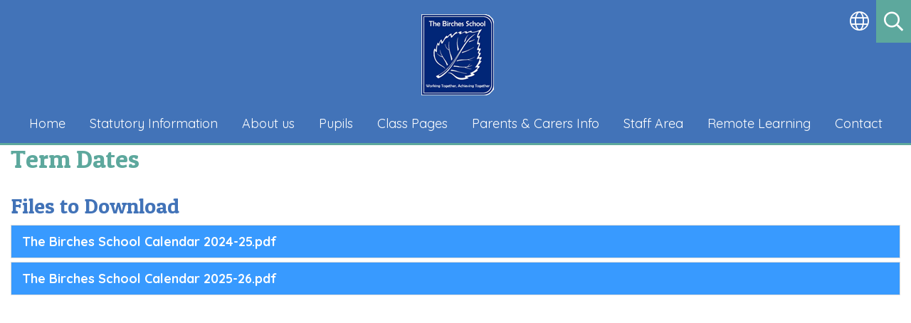

--- FILE ---
content_type: text/html; charset=UTF-8
request_url: https://www.thebirchesschool.org/page/term-dates/86626
body_size: 7185
content:
<!DOCTYPE html>
<html lang="en">
<head>    
<meta charset="utf-8">
<meta http-equiv="X-UA-Compatible" content="IE=edge">
<meta name="viewport" content="width=device-width, initial-scale=1"><title>The Birches Specialist Support Primary School: Term Dates</title>
<script type="application/ld+json">
        {
          "@context" : "https://schema.org",
          "@type" : "WebSite",
          "name" : "The Birches Specialist Support Primary School",
          "url" : "https://www.thebirchesschool.org"
        }
      </script><link rel="shortcut icon" href="/images/favicon_2.ico" type="image/vnd.microsoft.icon" />
            <link rel="icon" href="/images/favicon_2.ico" type="image/vnd.microsoft.icon" />
<script src="https://ajax.googleapis.com/ajax/libs/jquery/1.12.4/jquery.min.js"></script>
<script type="text/javascript" src="/core/plugins/lightbox/js/lightbox.min.js"></script>
<link rel="stylesheet" type="text/css" href="/core/plugins/lightbox/css/lightbox.min.css" media="screen" />
<script type="text/javascript" src="/jscript/jquery.cycle2.min.js"></script>
<script type="text/javascript" src="/jscript/global.js"></script><link rel="stylesheet" href="https://maxcdn.bootstrapcdn.com/bootstrap/3.3.7/css/bootstrap.min.css" integrity="sha384-BVYiiSIFeK1dGmJRAkycuHAHRg32OmUcww7on3RYdg4Va+PmSTsz/K68vbdEjh4u" crossorigin="anonymous">
<link rel="stylesheet" href="https://maxcdn.bootstrapcdn.com/bootstrap/3.3.7/css/bootstrap-theme.min.css" integrity="sha384-rHyoN1iRsVXV4nD0JutlnGaslCJuC7uwjduW9SVrLvRYooPp2bWYgmgJQIXwl/Sp" crossorigin="anonymous">
<script src="https://maxcdn.bootstrapcdn.com/bootstrap/3.3.7/js/bootstrap.min.js" integrity="sha384-Tc5IQib027qvyjSMfHjOMaLkfuWVxZxUPnCJA7l2mCWNIpG9mGCD8wGNIcPD7Txa" crossorigin="anonymous"></script><link rel="stylesheet" type="text/css" href="/css/grid-col.css"><script type="text/javascript" src="/core/plugins/jplayer/js/jquery.jplayer.min.js"></script>
<script type="text/javascript" src="/core/plugins/jplayer/js/jplayer.playlist.min.js"></script>
<link href="/core/plugins/jplayer/skin/blue.monday/jplayer.blue.monday.css" rel="stylesheet" type="text/css" /><link type='text/css' href='/css/modal.css?v=1' rel='stylesheet' media='screen' />
<script type='text/javascript' src='/jscript/jquery.simplemodal.js'></script><link rel="stylesheet" type="text/css" href="/themes/reset/reset.css?v=22" /><style type="text/css">


</style><meta property="og:image" content="https://www.thebirchesschool.org/images/og_image.png" />
	<link rel="preconnect" href="https://fonts.googleapis.com">
	<link rel="preconnect" href="https://fonts.gstatic.com" crossorigin>
	<link href="https://fonts.googleapis.com/css2?family=Patua+One&display=swap" rel="stylesheet">
	<link href="https://fonts.googleapis.com/css2?family=Quicksand:wght@400;500;600;700&display=swap" rel="stylesheet">

	<link id="fontawesome-5" href="/themes/global/fontawesome-5/css/all.min.css" rel="stylesheet" type="text/css" />
    <link href="/themes/birches/styles.css" rel="stylesheet">
    <link href="/themes/birches/override.css" rel="stylesheet">
	<script src="/themes/birches/js/override.js?v=1"></script>

	<!-- NEWS -->
	<link href="/themes/birches/news/news.css" rel="stylesheet">
	<script src="/themes/birches/news/news.js?v=1"></script>

	<!-- TWITTER -->
    <link href="/themes/birches/twitter/twitter.css" rel="stylesheet">
	<script src="/themes/birches/twitter/twitter.js"></script>
		<script id="school-twitter" src="/themes/global/js/school-twitter.js?v=0.4" type="text/javascript"></script>

	<!-- TOP BUTTONS -->
	<link href="/themes/birches/side-buttons/side-buttons.css" rel="stylesheet">
	<script src="/themes/birches/side-buttons/side-buttons.js"></script>

	<!-- HOMEPAGE SLIDER -->
    <link href="/themes/birches/sliders/slider.css" rel="stylesheet">
	<script src="/themes/birches/sliders/slider.js?v=0.3"></script>

	<!-- MENU BLOCK -->
	<script src="/themes/birches/menu/menu.js"></script>
	<link href="/themes/birches/menu/menu.css" rel="stylesheet">
	
	<!-- SLICK -->
	<link rel="stylesheet" href="/themes/birches/slick/slick.css">
	<script src="/themes/birches/slick/slick.js"></script>

	<!-- GOOGLE TRANSLATE -->
	<script type="text/javascript" src="//translate.google.com/translate_a/element.js?cb=googleTranslateElementInit"></script>
	<script type="text/javascript">
		function googleTranslateElementInit() {
			new google.translate.TranslateElement({pageLanguage: 'en'}, 'google_translate_element');
		}
	</script>

	  
</head>

<body>
<div id="wrap"><!-- Wrap For Sticky Footer -->

<!-- Sidebar -->
<!-- Navigation -->
<nav class="navbar navbar-inverse navbar-fixed-top" id="sidebar-wrapper" role="navigation">
	<a class="close-nav">
		<i class="fa fa-times"></i>
	</a>
	<ul id="menu">
	<li class="topItem home" data_count="1" data_id="home" data_parent="0" data_children="0"><a href="/" class="topLink">Home</a></li>
	<li class="topItem" data_count="2" data_id="41956" data_parent="0" data_children="15"><a href="/page/statutory-information/41956" target="_self" class="topLink">Statutory Information</a><ul  data_parent="41956"   data_children="15" >
	<li class="subItem" data_parent="41956" data_id="32393" data_children="0"><a href="/page/core-values-/32393" target="_self" class="subLink">Core Values</a></li>
	<li class="subItem" data_parent="41956" data_id="32394" data_children="0"><a href="/page/british-values-/32394" target="_self" class="subLink">British Values </a></li>
	<li class="subItem" data_parent="41956" data_id="32285" data_children="0"><a href="/page/policies/32285" target="_self" class="subLink">Policies</a></li>
	<li class="subItem" data_parent="41956" data_id="32246" data_children="0"><a href="/page/pupil-premium-sports-premium-catch-up-premium/32246" target="_self" class="subLink">Pupil Premium / Sports' Premium / Catch Up Premium</a></li>
	<li class="subItem" data_parent="41956" data_id="34018" data_children="0"><a href="/page/governors/34018" target="_self" class="subLink">Governors</a></li>
	<li class="subItem" data_parent="41956" data_id="32284" data_children="0"><a href="https://www.compare-school-performance.service.gov.uk/school/105613" target="_blank" class="subLink">DfE School Performance Table</a></li>
	<li class="subItem" data_parent="41956" data_id="32390" data_children="1"><a href="/page/curriculum/32390" target="_self" class="subLink">Curriculum</a><ul class="right" data_parent="32390"   data_children="1" >
	<li class="subItem" data_parent="32390" data_id="133895" data_children="0"><a href="/page/literacy-at-the-birches/133895" target="_self" class="subLink">Literacy at The Birches</a></li>
</ul>
</li>
	<li class="subItem" data_parent="41956" data_id="41990" data_children="0"><a href="/page/ofsted-report/41990" target="_self" class="subLink">Ofsted Report</a></li>
	<li class="subItem" data_parent="41956" data_id="43124" data_children="0"><a href="/page/equality/43124" target="_self" class="subLink">Equality</a></li>
	<li class="subItem" data_parent="41956" data_id="43268" data_children="0"><a href="/page/swimming-levels/43268" target="_self" class="subLink">Swimming Levels</a></li>
	<li class="subItem" data_parent="41956" data_id="43104" data_children="2"><a href="/page/admissions/43104" target="_self" class="subLink">Admissions</a><ul class="right" data_parent="43104"   data_children="2" >
	<li class="subItem" data_parent="43104" data_id="43105" data_children="0"><a href="/page/admissions-policy/43105" target="_self" class="subLink">Admissions Policy</a></li>
	<li class="subItem" data_parent="43104" data_id="43106" data_children="0"><a href="/page/admissions/43106" target="_self" class="subLink">Admissions</a></li>
</ul>
</li>
	<li class="subItem" data_parent="41956" data_id="113959" data_children="0"><a href="/page/financial-benchmarking/113959" target="_self" class="subLink">Financial Benchmarking</a></li>
	<li class="subItem" data_parent="41956" data_id="114491" data_children="0"><a href="/page/accessibility/114491" target="_self" class="subLink">Accessibility</a></li>
	<li class="subItem" data_parent="41956" data_id="122037" data_children="0"><a href="/page/re/122037" target="_self" class="subLink">RE</a></li>
	<li class="subItem" data_parent="41956" data_id="122070" data_children="0"><a href="/page/assessment-information/122070" target="_self" class="subLink">Assessment Information</a></li>
</ul>
</li>
	<li class="topItem" data_count="3" data_id="32244" data_parent="0" data_children="9"><a href="/page/about-us/32244" target="_self" class="topLink">About us</a><ul  data_parent="32244"   data_children="9" >
	<li class="subItem" data_parent="32244" data_id="32252" data_children="0"><a href="/page/about-the-birches/32252" target="_self" class="subLink">About the Birches</a></li>
	<li class="subItem" data_parent="32244" data_id="32282" data_children="0"><a href="/page/where-are-we/32282" target="_self" class="subLink">Where are We?</a></li>
	<li class="subItem" data_parent="32244" data_id="32283" data_children="0"><a href="/page/our-team/32283" target="_self" class="subLink">Our Team</a></li>
	<li class="subItem" data_parent="32244" data_id="32387" data_children="0"><a href="/page/school-standards/32387" target="_self" class="subLink">School Standards</a></li>
	<li class="subItem" data_parent="32244" data_id="32388" data_children="0"><a href="/page/speech-and-language/32388" target="_self" class="subLink">Speech and Language</a></li>
	<li class="subItem" data_parent="32244" data_id="32249" data_children="0"><a href="/page/our-school-tour-/32249" target="_self" class="subLink">Our School Tour </a></li>
	<li class="subItem" data_parent="32244" data_id="34656" data_children="0"><a href="/page/job-vacancies/34656" target="_self" class="subLink">Job Vacancies</a></li>
	<li class="subItem" data_parent="32244" data_id="75363" data_children="1"><a href="/page/outreach/75363" target="_self" class="subLink">Outreach</a><ul class="right" data_parent="75363"   data_children="1" >
	<li class="subItem" data_parent="75363" data_id="50343" data_children="1"><a href="/page/outreach-resources/50343" target="_self" class="subLink">Outreach Resources</a><ul class="right" data_parent="50343"   data_children="1" >
	<li class="subItem" data_parent="50343" data_id="66288" data_children="0"><a href="/page/useful-links-for-parents-of-children-with-send-in-mainstream/66288" target="_self" class="subLink">Useful links for Parents of children with SEND in mainstream</a></li>
</ul>
</li>
</ul>
</li>
	<li class="subItem" data_parent="32244" data_id="86626" data_children="0"><a href="/page/term-dates/86626" target="_self" class="subLink">Term Dates</a></li>
</ul>
</li>
	<li class="topItem" data_count="4" data_id="49449" data_parent="0" data_children="3"><a href="/page/pupils/49449" target="_self" class="topLink">Pupils</a><ul  data_parent="49449"   data_children="3" >
	<li class="subItem" data_parent="49449" data_id="124168" data_children="0"><a href="/page/pupil-wellbeing/124168" target="_self" class="subLink">Pupil Wellbeing</a></li>
	<li class="subItem" data_parent="49449" data_id="49450" data_children="0"><a href="/page/school-council/49450" target="_self" class="subLink">School Council</a></li>
	<li class="subItem" data_parent="49449" data_id="95444" data_children="2"><a href="/page/the-zones-of-regulation/95444" target="_self" class="subLink">The Zones of Regulation</a><ul class="right" data_parent="95444"   data_children="2" >
	<li class="subItem" data_parent="95444" data_id="99270" data_children="2"><a href="/page/zones-of-regulation-at-school/99270" target="_self" class="subLink">Zones of Regulation at School</a><ul class="right" data_parent="99270"   data_children="2" >
	<li class="subItem" data_parent="99270" data_id="99297" data_children="0"><a href="/page/pupil-videos/99297" target="_self" class="subLink">Pupil Videos</a></li>
	<li class="subItem" data_parent="99270" data_id="99300" data_children="0"><a href="/page/zones-of-regulation-pupil-work/99300" target="_self" class="subLink">Zones of Regulation Pupil Work</a></li>
</ul>
</li>
	<li class="subItem" data_parent="95444" data_id="104801" data_children="0"><a href="/page/printable-resources/104801" target="_self" class="subLink">Printable Resources</a></li>
</ul>
</li>
</ul>
</li>
	<li class="topItem" data_count="5" data_id="55174" data_parent="0" data_children="3"><a href="/page/class-pages/55174" target="_self" class="topLink">Class Pages</a><ul  data_parent="55174"   data_children="3" >
	<li class="subItem" data_parent="55174" data_id="76119" data_children="2"><a href="/page/eyfs-cohort/76119" target="_self" class="subLink">EYFS Cohort</a><ul class="right" data_parent="76119"   data_children="2" >
	<li class="subItem" data_parent="76119" data_id="55175" data_children="0"><a href="/page/explorers/55175" target="_self" class="subLink">Explorers</a></li>
	<li class="subItem" data_parent="76119" data_id="55177" data_children="0"><a href="/page/adventurers/55177" target="_self" class="subLink">Adventurers</a></li>
</ul>
</li>
	<li class="subItem" data_parent="55174" data_id="76120" data_children="10"><a href="/page/pre-formal-cohort/76120" target="_self" class="subLink">Pre-Formal Cohort</a><ul class="right" data_parent="76120"   data_children="10" >
	<li class="subItem" data_parent="76120" data_id="55180" data_children="0"><a href="/page/busy-bees/55180" target="_self" class="subLink">Busy Bees</a></li>
	<li class="subItem" data_parent="76120" data_id="55181" data_children="0"><a href="/page/butterflies/55181" target="_self" class="subLink">Butterflies</a></li>
	<li class="subItem" data_parent="76120" data_id="55183" data_children="0"><a href="/page/elephants/55183" target="_self" class="subLink">Elephants</a></li>
	<li class="subItem" data_parent="76120" data_id="55187" data_children="0"><a href="/page/meerkats/55187" target="_self" class="subLink">Meerkats</a></li>
	<li class="subItem" data_parent="76120" data_id="55188" data_children="0"><a href="/page/owls/55188" target="_self" class="subLink">Owls</a></li>
	<li class="subItem" data_parent="76120" data_id="55193" data_children="0"><a href="/page/zebras/55193" target="_self" class="subLink">Zebras</a></li>
	<li class="subItem" data_parent="76120" data_id="128091" data_children="0"><a href="/page/bunnies/128091" target="_self" class="subLink">Bunnies</a></li>
	<li class="subItem" data_parent="76120" data_id="55182" data_children="0"><a href="/page/dolphins/55182" target="_self" class="subLink">Dolphins</a></li>
	<li class="subItem" data_parent="76120" data_id="128090" data_children="0"><a href="/page/kittens/128090" target="_self" class="subLink">Kittens</a></li>
	<li class="subItem" data_parent="76120" data_id="56480" data_children="0"><a href="/page/kangaroos/56480" target="_self" class="subLink">Kangaroos</a></li>
</ul>
</li>
	<li class="subItem" data_parent="55174" data_id="76121" data_children="6"><a href="/page/semi-formal-cohort/76121" target="_self" class="subLink">Semi-Formal Cohort</a><ul class="right" data_parent="76121"   data_children="6" >
	<li class="subItem" data_parent="76121" data_id="55178" data_children="0"><a href="/page/big-cats/55178" target="_self" class="subLink">Big Cats</a></li>
	<li class="subItem" data_parent="76121" data_id="55184" data_children="0"><a href="/page/giraffes/55184" target="_self" class="subLink">Giraffes</a></li>
	<li class="subItem" data_parent="76121" data_id="55189" data_children="0"><a href="/page/pandas/55189" target="_self" class="subLink">Pandas</a></li>
	<li class="subItem" data_parent="76121" data_id="56481" data_children="0"><a href="/page/bears/56481" target="_self" class="subLink">Bears</a></li>
	<li class="subItem" data_parent="76121" data_id="55186" data_children="0"><a href="/page/koalas/55186" target="_self" class="subLink">Koalas</a></li>
	<li class="subItem" data_parent="76121" data_id="55191" data_children="0"><a href="/page/penguins/55191" target="_self" class="subLink">Penguins</a></li>
</ul>
</li>
</ul>
</li>
	<li class="topItem" data_count="6" data_id="32250" data_parent="0" data_children="12"><a href="/page/parents-carers-info/32250" target="_self" class="topLink">Parents & Carers Info</a><ul  data_parent="32250"   data_children="12" >
	<li class="subItem" data_parent="32250" data_id="124169" data_children="0"><a href="/page/new-parents/124169" target="_self" class="subLink">New Parents</a></li>
	<li class="subItem" data_parent="32250" data_id="45650" data_children="0"><a href="/page/school-uniform/45650" target="_self" class="subLink">School Uniform</a></li>
	<li class="subItem" data_parent="32250" data_id="89451" data_children="0"><a href="/page/parent-carer-workshop-resources/89451" target="_self" class="subLink">Parent & Carer Workshop Resources</a></li>
	<li class="subItem" data_parent="32250" data_id="95530" data_children="0"><a href="/page/parent-carer-newsletters/95530" target="_self" class="subLink">Parent & Carer Newsletters</a></li>
	<li class="subItem" data_parent="32250" data_id="106245" data_children="0"><a href="/page/parents-evenings/106245" target="_self" class="subLink">Parents Evenings</a></li>
	<li class="subItem" data_parent="32250" data_id="114576" data_children="0"><a href="/page/internet-safety/114576" target="_self" class="subLink">Internet Safety</a></li>
	<li class="subItem" data_parent="32250" data_id="114578" data_children="0"><a href="/page/safeguardingkeeping-children-safe/114578" target="_self" class="subLink">Safeguarding/Keeping Children Safe</a></li>
	<li class="subItem" data_parent="32250" data_id="114599" data_children="0"><a href="/page/other-useful-websiteslinks/114599" target="_self" class="subLink">Other Useful Websites/Links</a></li>
	<li class="subItem" data_parent="32250" data_id="115636" data_children="0"><a href="/page/school-meals/115636" target="_self" class="subLink">School Meals</a></li>
	<li class="subItem" data_parent="32250" data_id="127666" data_children="0"><a href="/page/cost-of-living-and-energy-bills/127666" target="_self" class="subLink">Cost of Living and Energy Bills</a></li>
	<li class="subItem" data_parent="32250" data_id="153824" data_children="0"><a href="/page/events-calendar/153824" target="_self" class="subLink">Events Calendar</a></li>
	<li class="subItem" data_parent="32250" data_id="154729" data_children="0"><a href="/page/parent-governor/154729" target="_self" class="subLink">Parent Governor</a></li>
</ul>
</li>
	<li class="topItem" data_count="7" data_id="50664" data_parent="0" data_children="6"><a href="/page/staff-area/50664" target="_self" class="topLink">Staff Area</a><ul  data_parent="50664"   data_children="6" >
	<li class="subItem" data_parent="50664" data_id="35572" data_children="0"><a href="/page/iris-adapt/35572" target="_self" class="subLink">Iris Adapt</a></li>
	<li class="subItem" data_parent="50664" data_id="35579" data_children="0"><a href="/page/staff-email/35579" target="_self" class="subLink">Staff Email</a></li>
	<li class="subItem" data_parent="50664" data_id="35573" data_children="0"><a href="/page/cpoms/35573" target="_self" class="subLink">CPOMS</a></li>
	<li class="subItem" data_parent="50664" data_id="106240" data_children="0"><a href="/page/school-cloud/106240" target="_self" class="subLink">School Cloud</a></li>
	<li class="subItem" data_parent="50664" data_id="131336" data_children="0"><a href="/page/sam-employee-portal/131336" target="_self" class="subLink">SAM Employee Portal</a></li>
	<li class="subItem" data_parent="50664" data_id="135108" data_children="0"><a href="/page/evidence-for-learning/135108" target="_self" class="subLink">Evidence for Learning</a></li>
</ul>
</li>
	<li class="topItem" data_count="8" data_id="122072" data_parent="0" data_children="1"><a href="/page/remote-learning/122072" target="_self" class="topLink">Remote Learning</a><ul  data_parent="122072"   data_children="1" >
	<li class="subItem" data_parent="122072" data_id="55092" data_children="0"><a href="/page/home-learning/55092" target="_self" class="subLink">Home Learning</a></li>
</ul>
</li>
<li class="topItem contact" data_count="9" data_id="contact" data_parent="0" data_children="0"><a href="/contact" class="topLink">Contact</a></li>
</ul>
</nav>
<div id="menu_burger" class=" other-page ">
	<div class="menu-nav">
		<a class="menu-box" id="menu_button">
			<i class="fad fa-bars"></i>
			<span>Menu</span>
		</a>
	</div>
</div>

<div id="side_buttons">
	<a class="translate-btn">
		<i class="fal fa-globe"></i>
	</a>
	<div id="google_translate_element"></div>
	<a class="search-btn">
		<i class="far fa-search"></i>
	</a>
	<div class='search-content'>
		<input id='search' type='text' value='Search:' onfocus='if(this.value=="Search:")this.value="";' onblur='if(this.value=="")this.value="Search:";' />
		<a href="#" id="search_button"><i><i class="far fa-arrow-right"></i></i></a>
	</div>
</div>
<!-- Header -->
<header class="pt-4  other-page ">
	<div class="container pb-2">
		<div class="md:grid-cols-12 grid">
								<div class="col-span-12 md:col-span-12">
					<a class="logo" href="/">
						<img src="/themes/birches/img/logo.png" />
					</a>
				</div>
						</div>
	</div>
</header>
    
<!-- Navigation -->
<nav class=" other-page ">
	<div id="main-menu" class="fullscreen">
		<ul id="menu">
	<li class="topItem home" data_count="1" data_id="home" data_parent="0" data_children="0"><a href="/" class="topLink">Home</a></li>
	<li class="topItem" data_count="2" data_id="41956" data_parent="0" data_children="15"><a href="/page/statutory-information/41956" target="_self" class="topLink">Statutory Information</a><ul  data_parent="41956"   data_children="15" >
	<li class="subItem" data_parent="41956" data_id="32393" data_children="0"><a href="/page/core-values-/32393" target="_self" class="subLink">Core Values</a></li>
	<li class="subItem" data_parent="41956" data_id="32394" data_children="0"><a href="/page/british-values-/32394" target="_self" class="subLink">British Values </a></li>
	<li class="subItem" data_parent="41956" data_id="32285" data_children="0"><a href="/page/policies/32285" target="_self" class="subLink">Policies</a></li>
	<li class="subItem" data_parent="41956" data_id="32246" data_children="0"><a href="/page/pupil-premium-sports-premium-catch-up-premium/32246" target="_self" class="subLink">Pupil Premium / Sports' Premium / Catch Up Premium</a></li>
	<li class="subItem" data_parent="41956" data_id="34018" data_children="0"><a href="/page/governors/34018" target="_self" class="subLink">Governors</a></li>
	<li class="subItem" data_parent="41956" data_id="32284" data_children="0"><a href="https://www.compare-school-performance.service.gov.uk/school/105613" target="_blank" class="subLink">DfE School Performance Table</a></li>
	<li class="subItem" data_parent="41956" data_id="32390" data_children="1"><a href="/page/curriculum/32390" target="_self" class="subLink">Curriculum</a><ul class="right" data_parent="32390"   data_children="1" >
	<li class="subItem" data_parent="32390" data_id="133895" data_children="0"><a href="/page/literacy-at-the-birches/133895" target="_self" class="subLink">Literacy at The Birches</a></li>
</ul>
</li>
	<li class="subItem" data_parent="41956" data_id="41990" data_children="0"><a href="/page/ofsted-report/41990" target="_self" class="subLink">Ofsted Report</a></li>
	<li class="subItem" data_parent="41956" data_id="43124" data_children="0"><a href="/page/equality/43124" target="_self" class="subLink">Equality</a></li>
	<li class="subItem" data_parent="41956" data_id="43268" data_children="0"><a href="/page/swimming-levels/43268" target="_self" class="subLink">Swimming Levels</a></li>
	<li class="subItem" data_parent="41956" data_id="43104" data_children="2"><a href="/page/admissions/43104" target="_self" class="subLink">Admissions</a><ul class="right" data_parent="43104"   data_children="2" >
	<li class="subItem" data_parent="43104" data_id="43105" data_children="0"><a href="/page/admissions-policy/43105" target="_self" class="subLink">Admissions Policy</a></li>
	<li class="subItem" data_parent="43104" data_id="43106" data_children="0"><a href="/page/admissions/43106" target="_self" class="subLink">Admissions</a></li>
</ul>
</li>
	<li class="subItem" data_parent="41956" data_id="113959" data_children="0"><a href="/page/financial-benchmarking/113959" target="_self" class="subLink">Financial Benchmarking</a></li>
	<li class="subItem" data_parent="41956" data_id="114491" data_children="0"><a href="/page/accessibility/114491" target="_self" class="subLink">Accessibility</a></li>
	<li class="subItem" data_parent="41956" data_id="122037" data_children="0"><a href="/page/re/122037" target="_self" class="subLink">RE</a></li>
	<li class="subItem" data_parent="41956" data_id="122070" data_children="0"><a href="/page/assessment-information/122070" target="_self" class="subLink">Assessment Information</a></li>
</ul>
</li>
	<li class="topItem" data_count="3" data_id="32244" data_parent="0" data_children="9"><a href="/page/about-us/32244" target="_self" class="topLink">About us</a><ul  data_parent="32244"   data_children="9" >
	<li class="subItem" data_parent="32244" data_id="32252" data_children="0"><a href="/page/about-the-birches/32252" target="_self" class="subLink">About the Birches</a></li>
	<li class="subItem" data_parent="32244" data_id="32282" data_children="0"><a href="/page/where-are-we/32282" target="_self" class="subLink">Where are We?</a></li>
	<li class="subItem" data_parent="32244" data_id="32283" data_children="0"><a href="/page/our-team/32283" target="_self" class="subLink">Our Team</a></li>
	<li class="subItem" data_parent="32244" data_id="32387" data_children="0"><a href="/page/school-standards/32387" target="_self" class="subLink">School Standards</a></li>
	<li class="subItem" data_parent="32244" data_id="32388" data_children="0"><a href="/page/speech-and-language/32388" target="_self" class="subLink">Speech and Language</a></li>
	<li class="subItem" data_parent="32244" data_id="32249" data_children="0"><a href="/page/our-school-tour-/32249" target="_self" class="subLink">Our School Tour </a></li>
	<li class="subItem" data_parent="32244" data_id="34656" data_children="0"><a href="/page/job-vacancies/34656" target="_self" class="subLink">Job Vacancies</a></li>
	<li class="subItem" data_parent="32244" data_id="75363" data_children="1"><a href="/page/outreach/75363" target="_self" class="subLink">Outreach</a><ul class="right" data_parent="75363"   data_children="1" >
	<li class="subItem" data_parent="75363" data_id="50343" data_children="1"><a href="/page/outreach-resources/50343" target="_self" class="subLink">Outreach Resources</a><ul class="right" data_parent="50343"   data_children="1" >
	<li class="subItem" data_parent="50343" data_id="66288" data_children="0"><a href="/page/useful-links-for-parents-of-children-with-send-in-mainstream/66288" target="_self" class="subLink">Useful links for Parents of children with SEND in mainstream</a></li>
</ul>
</li>
</ul>
</li>
	<li class="subItem" data_parent="32244" data_id="86626" data_children="0"><a href="/page/term-dates/86626" target="_self" class="subLink">Term Dates</a></li>
</ul>
</li>
	<li class="topItem" data_count="4" data_id="49449" data_parent="0" data_children="3"><a href="/page/pupils/49449" target="_self" class="topLink">Pupils</a><ul  data_parent="49449"   data_children="3" >
	<li class="subItem" data_parent="49449" data_id="124168" data_children="0"><a href="/page/pupil-wellbeing/124168" target="_self" class="subLink">Pupil Wellbeing</a></li>
	<li class="subItem" data_parent="49449" data_id="49450" data_children="0"><a href="/page/school-council/49450" target="_self" class="subLink">School Council</a></li>
	<li class="subItem" data_parent="49449" data_id="95444" data_children="2"><a href="/page/the-zones-of-regulation/95444" target="_self" class="subLink">The Zones of Regulation</a><ul class="right" data_parent="95444"   data_children="2" >
	<li class="subItem" data_parent="95444" data_id="99270" data_children="2"><a href="/page/zones-of-regulation-at-school/99270" target="_self" class="subLink">Zones of Regulation at School</a><ul class="right" data_parent="99270"   data_children="2" >
	<li class="subItem" data_parent="99270" data_id="99297" data_children="0"><a href="/page/pupil-videos/99297" target="_self" class="subLink">Pupil Videos</a></li>
	<li class="subItem" data_parent="99270" data_id="99300" data_children="0"><a href="/page/zones-of-regulation-pupil-work/99300" target="_self" class="subLink">Zones of Regulation Pupil Work</a></li>
</ul>
</li>
	<li class="subItem" data_parent="95444" data_id="104801" data_children="0"><a href="/page/printable-resources/104801" target="_self" class="subLink">Printable Resources</a></li>
</ul>
</li>
</ul>
</li>
	<li class="topItem" data_count="5" data_id="55174" data_parent="0" data_children="3"><a href="/page/class-pages/55174" target="_self" class="topLink">Class Pages</a><ul  data_parent="55174"   data_children="3" >
	<li class="subItem" data_parent="55174" data_id="76119" data_children="2"><a href="/page/eyfs-cohort/76119" target="_self" class="subLink">EYFS Cohort</a><ul class="right" data_parent="76119"   data_children="2" >
	<li class="subItem" data_parent="76119" data_id="55175" data_children="0"><a href="/page/explorers/55175" target="_self" class="subLink">Explorers</a></li>
	<li class="subItem" data_parent="76119" data_id="55177" data_children="0"><a href="/page/adventurers/55177" target="_self" class="subLink">Adventurers</a></li>
</ul>
</li>
	<li class="subItem" data_parent="55174" data_id="76120" data_children="10"><a href="/page/pre-formal-cohort/76120" target="_self" class="subLink">Pre-Formal Cohort</a><ul class="right" data_parent="76120"   data_children="10" >
	<li class="subItem" data_parent="76120" data_id="55180" data_children="0"><a href="/page/busy-bees/55180" target="_self" class="subLink">Busy Bees</a></li>
	<li class="subItem" data_parent="76120" data_id="55181" data_children="0"><a href="/page/butterflies/55181" target="_self" class="subLink">Butterflies</a></li>
	<li class="subItem" data_parent="76120" data_id="55183" data_children="0"><a href="/page/elephants/55183" target="_self" class="subLink">Elephants</a></li>
	<li class="subItem" data_parent="76120" data_id="55187" data_children="0"><a href="/page/meerkats/55187" target="_self" class="subLink">Meerkats</a></li>
	<li class="subItem" data_parent="76120" data_id="55188" data_children="0"><a href="/page/owls/55188" target="_self" class="subLink">Owls</a></li>
	<li class="subItem" data_parent="76120" data_id="55193" data_children="0"><a href="/page/zebras/55193" target="_self" class="subLink">Zebras</a></li>
	<li class="subItem" data_parent="76120" data_id="128091" data_children="0"><a href="/page/bunnies/128091" target="_self" class="subLink">Bunnies</a></li>
	<li class="subItem" data_parent="76120" data_id="55182" data_children="0"><a href="/page/dolphins/55182" target="_self" class="subLink">Dolphins</a></li>
	<li class="subItem" data_parent="76120" data_id="128090" data_children="0"><a href="/page/kittens/128090" target="_self" class="subLink">Kittens</a></li>
	<li class="subItem" data_parent="76120" data_id="56480" data_children="0"><a href="/page/kangaroos/56480" target="_self" class="subLink">Kangaroos</a></li>
</ul>
</li>
	<li class="subItem" data_parent="55174" data_id="76121" data_children="6"><a href="/page/semi-formal-cohort/76121" target="_self" class="subLink">Semi-Formal Cohort</a><ul class="right" data_parent="76121"   data_children="6" >
	<li class="subItem" data_parent="76121" data_id="55178" data_children="0"><a href="/page/big-cats/55178" target="_self" class="subLink">Big Cats</a></li>
	<li class="subItem" data_parent="76121" data_id="55184" data_children="0"><a href="/page/giraffes/55184" target="_self" class="subLink">Giraffes</a></li>
	<li class="subItem" data_parent="76121" data_id="55189" data_children="0"><a href="/page/pandas/55189" target="_self" class="subLink">Pandas</a></li>
	<li class="subItem" data_parent="76121" data_id="56481" data_children="0"><a href="/page/bears/56481" target="_self" class="subLink">Bears</a></li>
	<li class="subItem" data_parent="76121" data_id="55186" data_children="0"><a href="/page/koalas/55186" target="_self" class="subLink">Koalas</a></li>
	<li class="subItem" data_parent="76121" data_id="55191" data_children="0"><a href="/page/penguins/55191" target="_self" class="subLink">Penguins</a></li>
</ul>
</li>
</ul>
</li>
	<li class="topItem" data_count="6" data_id="32250" data_parent="0" data_children="12"><a href="/page/parents-carers-info/32250" target="_self" class="topLink">Parents & Carers Info</a><ul  data_parent="32250"   data_children="12" >
	<li class="subItem" data_parent="32250" data_id="124169" data_children="0"><a href="/page/new-parents/124169" target="_self" class="subLink">New Parents</a></li>
	<li class="subItem" data_parent="32250" data_id="45650" data_children="0"><a href="/page/school-uniform/45650" target="_self" class="subLink">School Uniform</a></li>
	<li class="subItem" data_parent="32250" data_id="89451" data_children="0"><a href="/page/parent-carer-workshop-resources/89451" target="_self" class="subLink">Parent & Carer Workshop Resources</a></li>
	<li class="subItem" data_parent="32250" data_id="95530" data_children="0"><a href="/page/parent-carer-newsletters/95530" target="_self" class="subLink">Parent & Carer Newsletters</a></li>
	<li class="subItem" data_parent="32250" data_id="106245" data_children="0"><a href="/page/parents-evenings/106245" target="_self" class="subLink">Parents Evenings</a></li>
	<li class="subItem" data_parent="32250" data_id="114576" data_children="0"><a href="/page/internet-safety/114576" target="_self" class="subLink">Internet Safety</a></li>
	<li class="subItem" data_parent="32250" data_id="114578" data_children="0"><a href="/page/safeguardingkeeping-children-safe/114578" target="_self" class="subLink">Safeguarding/Keeping Children Safe</a></li>
	<li class="subItem" data_parent="32250" data_id="114599" data_children="0"><a href="/page/other-useful-websiteslinks/114599" target="_self" class="subLink">Other Useful Websites/Links</a></li>
	<li class="subItem" data_parent="32250" data_id="115636" data_children="0"><a href="/page/school-meals/115636" target="_self" class="subLink">School Meals</a></li>
	<li class="subItem" data_parent="32250" data_id="127666" data_children="0"><a href="/page/cost-of-living-and-energy-bills/127666" target="_self" class="subLink">Cost of Living and Energy Bills</a></li>
	<li class="subItem" data_parent="32250" data_id="153824" data_children="0"><a href="/page/events-calendar/153824" target="_self" class="subLink">Events Calendar</a></li>
	<li class="subItem" data_parent="32250" data_id="154729" data_children="0"><a href="/page/parent-governor/154729" target="_self" class="subLink">Parent Governor</a></li>
</ul>
</li>
	<li class="topItem" data_count="7" data_id="50664" data_parent="0" data_children="6"><a href="/page/staff-area/50664" target="_self" class="topLink">Staff Area</a><ul  data_parent="50664"   data_children="6" >
	<li class="subItem" data_parent="50664" data_id="35572" data_children="0"><a href="/page/iris-adapt/35572" target="_self" class="subLink">Iris Adapt</a></li>
	<li class="subItem" data_parent="50664" data_id="35579" data_children="0"><a href="/page/staff-email/35579" target="_self" class="subLink">Staff Email</a></li>
	<li class="subItem" data_parent="50664" data_id="35573" data_children="0"><a href="/page/cpoms/35573" target="_self" class="subLink">CPOMS</a></li>
	<li class="subItem" data_parent="50664" data_id="106240" data_children="0"><a href="/page/school-cloud/106240" target="_self" class="subLink">School Cloud</a></li>
	<li class="subItem" data_parent="50664" data_id="131336" data_children="0"><a href="/page/sam-employee-portal/131336" target="_self" class="subLink">SAM Employee Portal</a></li>
	<li class="subItem" data_parent="50664" data_id="135108" data_children="0"><a href="/page/evidence-for-learning/135108" target="_self" class="subLink">Evidence for Learning</a></li>
</ul>
</li>
	<li class="topItem" data_count="8" data_id="122072" data_parent="0" data_children="1"><a href="/page/remote-learning/122072" target="_self" class="topLink">Remote Learning</a><ul  data_parent="122072"   data_children="1" >
	<li class="subItem" data_parent="122072" data_id="55092" data_children="0"><a href="/page/home-learning/55092" target="_self" class="subLink">Home Learning</a></li>
</ul>
</li>
<li class="topItem contact" data_count="9" data_id="contact" data_parent="0" data_children="0"><a href="/contact" class="topLink">Contact</a></li>
</ul>
	</div>
</nav>

	
<!-- Welcome Section -->
<section id="welcome">
			 
</section>

<!-- Main Text Section -->
<section id="main-text" class="pb-8 ">
    <div class="container">
		<div class="grid grid-cols-12 flex items-center">
            <div class="col-span-12">         <div id="main_content_top"></div>
<div id="content">
			<h1>Term Dates</h1>

	
			<h2>Files to Download</h2>		<div class="file_gallery">
												<a href="https://spaces.schoolspider.co.uk/uploads/328/page/23037287_page_file.pdf?ofn=the-birches-school-calendar-2024-25.pdf" class="file" target="_blank">The Birches School Calendar 2024-25.pdf</a>																<a href="https://spaces.schoolspider.co.uk/uploads/328/page/38856691_page_file.pdf?ofn=the-birches-school-calendar-2025-26.pdf" class="file" target="_blank">The Birches School Calendar 2025-26.pdf</a>									</div>
	
	
		
	</div>
<div id="main_content_bottom"></div>
		</div>
		</div>
		<!-- /.grid -->
		</div>
		<!-- /.container -->
				</section>

		

		<section id="mission-statement" class="flex items-center">
		    <h1>Working <span>Together</span><br /> Achieving <span>Together</span></h1>
		</section>
				<section id="contact-section" class="pt-12 pb-8">
		    <div class="container">
		        <div class="grid grid-cols-12">
		            <div class="col-span-12">
		                <h1>Contact us at <span>The Birches Specialist Support Primary School</span></h1>
		            </div>
		        </div>
		        <div class="contact-details grid grid-cols-12 py-4 md:py-8 gap-6 flex items-center">
		            <div class="col-span-12 md:col-span-4">
		                <div class="head-name">Main Contact: Adel White</div>
		                <div class="address">
		                    Newholme Road<br />
		                    West Didsbury<br />
		                    Manchester<br />
		                    M20 2XZ
		                </div>
		            </div>
		            <div class="col-span-12 md:col-span-4">
		                <div class="contact-phone">
		                    <a href="tel:01614488895"><i class="fas fa-phone-alt"></i> 0161 448 8895</a>
		                </div>
		                <div class="contact-email">
		                    <a href="mailto:admin@thebirchesschool.org"><i class="fas fa-envelope"></i>
		                        admin@thebirchesschool.org</a>
		                </div>
		                <div class="twitter">
		                    <a href="https://twitter.com/BirchesThe" target="_blank"><i
		                            class="fab fa-twitter"></i>@BirchesThe</a>
		                </div>
		            </div>
		            <div class="col-span-12 md:col-span-4">
		                <div class="accreditation-logos">
		                    <img src="/themes/birches/img/lppa.png" alt="lppa logo" />
		                    <img src="/themes/birches/img/school-games-gold.png"
		                        alt="Gold School Games Award" />
		                    <br />
		                    <img src="/themes/birches/img/national-autism-specialist-award.png"
		                        alt="national autistic society award 2022" />

		                </div>
		            </div>
		        </div>
		    </div>
		</section>

		<div id="push"></div><!-- Push For Sticky Footer -->
		</div><!-- /#wrap -->

		<footer>
		    <div class="row">
		        <div class="grid grid-cols-12">
		            <div class="col-span-12 footer-left md:col-span-6">
		                <small>&copy; The Birches Specialist Support Primary School. All Rights Reserved. Website and VLE by <a
		                        href="http://www.schoolspider.co.uk/" target="_blank">School Spider</a></small>
		            </div>
		            <div class="col-span-12 md:col-span-6 footer-right">
		                <small>
		                    <a href="/cookies">Cookie Policy</a>
		                    <a href="/privacy">Website Policy</a>
		                    <a href="/parent" target="_blank">Parent Login</a>
		                    <a href="/administrator" target="_blank"><i class="fas fa-lock-alt"></i></a>
		                </small>
		            </div>
		        </div>
		    </div>
		    <!-- /.row -->
		</footer>


		<!-- Google tag (gtag.js) -->
<script async src="https://www.googletagmanager.com/gtag/js?id=G-Z2CZLDSSMW"></script>
<script>
window.dataLayer = window.dataLayer || [];
function gtag(){dataLayer.push(arguments);}
gtag('js', new Date());  
gtag('config', 'G-Z2CZLDSSMW');
</script>		</body>

		</html>

--- FILE ---
content_type: text/css
request_url: https://www.thebirchesschool.org/themes/birches/styles.css
body_size: 3901
content:
/******
Do a find and replace to change all colours / fonts

Colour:
main dark grey #575757
Lighter grey #8f8f8f

Font:
'Quicksand' is the google font
********/

html,
body {
    height: 100%;
	font-family: "Quicksand" ,sans-serif;
	color: #8f8f8f;
	font-size: 18px;
}
/* Wrapper for page content to push down footer */
      #wrap {
        min-height: 100%;
        height: auto !important;
        height: 100%;
        /* Negative indent footer by it's height */
		/* ----- Margin for Single Column Sticky Footer -----*/
        margin: 0 auto -100px;
		/* ----- Margin for Two Column Sticky Footer -----*/
        /*margin: 0 auto -264px;*/
      }

      /* Set the fixed height of the footer here */
      #push/*, #footer*/ {
		  /* ----- Height for Single Column Sticky Footer -----*/
        height: 100px;
		/* ----- Height for Two Column Sticky Footer -----*/
        /*height: 264px;*/
      }
h1 {
	color: #5da89d;
	padding: 0px 0px 10px;
	margin: 0px 0px 10px 0px;
	font-family: 'Patua One', sans-serif;
}
h2, h3 {
	color: #4273b8;
	font-family: 'Patua One', sans-serif;
}

#logo {
	margin-top: 10px;
	margin-bottom: 10px;
	text-align: center;
}
#logo a {
	color: #575757;
	text-decoration: none;
	font-size: 22px;
	font-family: 'Patua One', sans-serif;
}
#logo a:hover {
	text-decoration:none;
}
#logo img {
	margin: 0 auto 15px;
	display: block;
}

/* ----- IF One Column Header -----*/
header {
	background-color: #fff;
}
header.other-page{
	background: #4273b8;
}
header.other-page .header-name, header.other-page .header-name span{
	color: #fff;
}
header .header-name{
	font-size: 40px;
	color: #4273b8;
	font-family: 'Patua One', sans-serif;
	line-height: 0.8em;
	text-transform: uppercase;
	text-align: center;
}
header .header-name span{
	display: block;
	color: #5da89d;
	font-size: 22px;
	text-transform: none;
}
header .logo img{
	display: table;
	margin: 10px auto;
}
header .header-info{
	font-size: 20px;
	color: #4273b8;
	display: none;
	margin: 0 auto;
}
header .header-info a{
	color: #999999;
	transition: 0.2s;
}
header .header-info a:hover{
	color: #4273b8;
	text-decoration: none;
}
.navbar-header {
    text-align: center;
}
.navbar-brand {
    color: #fff;
	height: 100%;
	font-size: 22px;
	float: none;
	display: block;
	line-height: normal;
}
.navbar-brand:focus, .navbar-brand:hover {
    color: #fff;
}
.navbar-brand > img {
	margin: 0 auto 15px;
}
@media (min-width: 576px) {
	.container > .navbar-header {
    text-align: left;
	}
	.navbar-brand {
	float: left !important;
	display: inline;
	line-height: 20px;
	}
	.navbar-brand > img {
	display: inline-block;
	padding-right: 20px;
	margin: 0;
	}
}
@media (min-width: 768px) {
	.navbar-brand {
	font-size: 32px;
	}	
}
/* ----- One Column Header END -----*/
section#welcome .homepage-images .slick-list .slider-image{
	height: 900px;
	background-size: cover;
	background-position: center;
}
section#welcome .homepage-images .item.active{
	display: block;
}
section#welcome .homepage-images .item{
	display: none;
}

section#main-text {
	background-color: #fff;
	padding-bottom: 20px;
}
section#main-text .container{
	position: relative;
}
section#main-text a {
    color: #5da89d;
}
section#main-text.home-text{
	min-height: auto;
}
section#main-text.home-text .welcome-text{
	color: #5da89d;
	text-transform: uppercase;
	font-size: 35px;
	display: table;
	font-family: 'Quicksand', sans-serif;
}
section#main-text.home-text .welcome-text span{
	color: #4273b8;
	text-transform: none;
	display: block;
	border-top: 3px solid #5da89d;
	font-size: 30px;
	font-family: 'Patua One', sans-serif;
	padding-top: 10px;
}
section#main-text.home-text .read-more{
	display: table;
	margin: 30px auto 0;
	width: 150px;
	padding: 10px;
	text-align: center;
	background: #4273b8;
	color: #fff;
	font-size: 20px;
	border-radius: 25px;
	transition: 0.3s;
	text-transform: uppercase;
}
section#main-text.home-text .read-more:hover{
	background: #5da89d;
	text-decoration: none;
}
section#main-text #content p, section#main-text #content p span, section#main-text #content li{
	font-size: 20px !important;
	color: #999;
	font-family: 'Quicksand', sans-serif;
	line-height: 1.7em;
}
section#main-text .welcome-images{
	display: none;
}
section#main-text .welcome-images .image-top{
	background: url(img/welcome-img-1.png);
	width: 400px;
	height: 400px;
	background-size: cover;
	border: 10px solid #4273b8;
	border-radius: 50%;
	position: absolute;
	right: 0;
}
section#main-text .welcome-images .image-bottom{
	background: url(img/welcome-img-2.png);
	width: 250px;
	height: 250px;
	background-size: cover;
	border: 10px solid #5da89d;
	border-radius: 50%;
	position: relative;
	margin-top: 350px;
	margin-left: 20px;
}
section#main-text .welcome-img{
	float: right;
	width: 500px;
	display: none;
}

/* ----- Quick Links -----*/
section#quick-links{
	/*background: linear-gradient(to bottom, #e4e4e4 0%, #e4e4e4 50%, #fff 50%, #fff 100%);*/
	padding-top: 40px;
}
section#quick-links .container{
	background: #fff;
	border-radius: 8px;
}
#quick-links .quick-column {
	position: relative;
}
#quick-links .quick-cover {
	background: rgba(66, 115, 184, 0.7);
	position: absolute;
	top: 0;
	left: 0;
	width: 100%;
	height: 100%;
	z-index: 0;
	-webkit-transition: background .3s ease-in-out;
	-moz-transition: background .3s ease-in-out;
	transition: background .3s ease-in-out;
}
#quick-links .quick-column:hover .quick-cover {
	background: rgba(93, 168, 157, 0.7);
}
.quick-column a:focus, .quick-column a:hover {
	text-decoration: none;
}
.inner-quick-links {
	height: 160px;
	position: relative;
}
.inner-quick-links .quick-logo {
	position: absolute;
	top: 4px;
	left: 4px;
	height: 50px;
	width: 50px;
	text-align: center;
	padding: 5px;
	opacity: 0;
	-webkit-transition: opacity .3s ease-in-out;
	-moz-transition: opacity .3s ease-in-out;
	transition: opacity .3s ease-in-out;
}
.inner-quick-links:hover .quick-logo {
	opacity: 1;
}
.inner-quick-links .quick-logo img {
	height: 40px;
}
.inner-quick-links .text-row {
	color: #fff;
	font-size: 22px;
	font-weight: 700;
	text-transform: uppercase;
	text-align: center;
	padding-top: 60px;
	-webkit-transition: all .3s ease-in-out;
	-moz-transition: all .3s ease-in-out;
	transition: all .3s ease-in-out;
}
.inner-quick-links:hover .text-row {
	font-size: 26px;
	padding-top: 40px;
}
.inner-quick-links span.fa-arrow-right {
	position: absolute;
	top: 50%;
	left: 50%;
	-webkit-transform: translate(-50%, -50%);
	transform: translate(-50%, -50%);
	color: #fff;
	font-size: 42px;
	padding-top: 60px;
	opacity: 0;
	-webkit-transition: opacity .3s ease-in-out;
	-moz-transition: opacity .3s ease-in-out;
	transition: opacity .3s ease-in-out;
}
.inner-quick-links:hover span.fa-arrow-right {
	opacity: 1;
}
.ofsted-col {
	background:url('img/ofsted-bg.jpg') center/cover no-repeat;
}
.buddies-col {
	background:url('img/buddies-bg.jpg') center/cover no-repeat;
}
.tour-col {
	background:url('img/tour-bg.jpg') center/cover no-repeat;
}
.latest-news-col {
	background:url('img/news-bg.jpg') center/cover no-repeat;
}
.class-col {
	background:url('img/class-bg.jpg') center/cover no-repeat;
}
.term-col {
	background:url('img/term-bg.jpg') center/cover no-repeat;
}

/* ----- Quick Links END -----*/
section#mission-statement{
	background: url(img/mission-statement.jpg) no-repeat;
	height: 400px;
	background-size: cover;
	background-position: center;
	position: relative;
}
section#mission-statement h1{
	color: #fff;
	font-size: 28px;
	text-transform: uppercase;
	display: block;
	margin: auto;
	text-align: center;
	text-decoration: none;
	font-family: 'Quicksand', sans-serif;
	line-height: normal;
	font-weight: 300;
}
section#mission-statement h1::before{
	position: absolute;
	content: "";
	top: 0;
	right: 0;
	bottom: 0;
	left: 0;
	background-image:linear-gradient(to bottom,  rgba(51,51,51,0.3) 20%,rgba(51,51,51,0.0) 40%, rgba(51,51,51,0.3) 100%);
	z-index: 2;
	transition: opacity 0.5s linear;
	opacity: 1;
}
section#mission-statement h1 span{
	font-weight: 700;
}
section#mission-statement h1:hover::before{
	opacity: 0;
}

section#map{
	position: relative;
}
section#map iframe{
	margin-bottom: -6px;
}
section#map .map-link{
	display: block;
	background-color: rgba(226, 226, 226, 0.7);
	position: absolute;
	top: 0;
	left: 0;
	width: 100%;
	height: 100%;
	transition: 0.3s;
	text-align: center;
}
section#map .map-link:hover{
	background-color: rgba(226, 226, 226, 0.4);
	text-decoration: none;
}
section#map .map-link h2{
	color: #5da89d;
	text-transform: uppercase;
	font-size: 48px;
	font-family: 'Quicksand', sans-serif;
	margin: 0;
	position: absolute;
    top: 50%;
    left: 50%;
    transform: translate(-50%, -50%);
}
section#map .map-link span{
	text-transform: none;
	color: #4273b8;
	font-family: 'Patua One', sans-serif;
	display: block;
}

section#contact-section{
	background: #4273b8;
}
section#contact-section h1{
	color: #fff;
	font-family: 'Quicksand', sans-serif;
	font-size: 28px;
}
section#contact-section span{
	font-size: 32px;
	display: block;
	font-family: 'Patua One', sans-serif;
	margin-top: 15px;
}
section#contact-section .contact-details{
	border-top: 4px solid #5da89d;
	border-bottom: 4px solid #5da89d;
}
section#contact-section .contact-details .head-name, section#contact-section .contact-details .senco-name{
	font-size: 22px;
	color: #fff;
	font-family: 'Patua One', sans-serif;
	margin-bottom: 20px;
}
section#contact-section .contact-details .address{
	color: #fff;
	font-size: 18px;
}
section#contact-section .contact-details .main-contact{
	font-size: 16px;
	font-family: 'Patua One', sans-serif;
	color: #5da89d;
	margin-bottom: 20px;
}
section#contact-section .contact-details .contact-phone a{
	font-size: 16px;
	font-family: 'Patua One', sans-serif;
	color: #5da89d;
	word-break: break-word;
	margin-bottom: 20px;
	display: block;
	text-decoration: none;
	transition: 0.3s;
}
section#contact-section .contact-details .contact-email a, section#contact-section .contact-details .twitter a{
	font-size: 16px;
	color: #fff;
	font-family: 'Quicksand', sans-serif;
	word-break: break-word;
	margin-bottom: 20px;
	display: block;
	text-decoration: none;
}
section#contact-section .contact-details .contact-email a:hover .fas, section#contact-section .contact-details .contact-phone a:hover .fas, section#contact-section .contact-details .twitter a:hover .fab{
	color: #5da89d;
}
section#contact-section .contact-details .main-contact .far, section#contact-section .contact-details .contact-phone .fas, section#contact-section .contact-details .contact-email .fas, section#contact-section .contact-details .twitter .fab{
	padding-right: 20px;
	color: #fff;
	transition: 0.3s;
}
section#contact-section .accreditation-logos img{
	display: inline-block;
	height: 100px;
	margin: auto;
}
/* ----- Mobile Black Bar Styles -----*/
#mobile_black_bar a {
	display:block;
	color:#FFF;
	padding:10px;
	text-align:center;
	font-size:20px;
}
#mobile_black_bar .staff_login, #mobile_black_bar .blogs {
	background: #000;
}
#mobile_black_bar .parent_login {
	background: #666;
}

/* ----- Footer Styles -----*/

footer {
	padding: 20px;
	background-color: #4273b8;
	color: #fff;
	text-align: center;
}
footer a {
	color: #fff;
	text-decoration: none;
}
footer .footer-right a{
	margin: 0px 10px;
}
footer a:hover {
	text-decoration: none;
}
/* ----- IF Two Column Footer -----*/
.footer-right {
    margin-top: 16px;
}
footer a {
    color: #fff;
    -webkit-transition: color .2s ease;
    -moz-transition: color .2s ease;
    -ms-transition: color .2s ease;
    -o-transition: color .2s ease;
    transition: color .2s ease;
}
footer a:hover {
    color: #5da89d;
}
.footer-right span {
    width: 50px;
    font-size: 22px;
}

/* ----- Common Styles -----*/

.top-buffer {
	padding-top: 40px;
}
.bottom-buffer {
	padding-bottom: 20px
}

/* ----- Responsive Styles -----*/

@media (min-width: 470px) {
	.contact-lower {
    margin-top: 0;
	}
	.contact-lower span {
    display: inline-block;
    margin-bottom: 0;
	}
	.contact-lower span.contact-break::after {
    content: '|';
    color: #fff;
    padding: 0 6px;
	}
}
@media(min-width: 576px) {
	header .header-name{
	font-size: 42px;
	}
	header .header-name span{
	font-size: 24px;
	}				
	section#main-text.home-text .welcome-text{
	font-size: 42px;
	}
	section#main-text.home-text .welcome-text span{
	font-size: 32px;
	}			
	section#mission-statement h1{
	font-size: 42px;
	}
	section#contact-section h1{
	font-size: 32px;
	}
	section#contact-section span{
	font-size: 42px;
	}	
	section#contact-section .contact-details .contact-email a, section#contact-section .contact-details .twitter a, section#contact-section .contact-details .contact-phone a{
	font-size: 18px;
	}	
	/* ----- Wrap and Push for Single Column Sticky Footer -----*/
	#wrap {
    margin: 0 auto -100px;
    }
    #push {
    height: 100px;
    }
	/* ----- Wrap and Push for Two Column Sticky Footer -----*/
	/*#wrap {
    margin: 0 auto -249px;
    }
    #push {
    height: 249px;
    }*/
}
@media(max-width:1024px) and (min-width: 576px){
	section#quick-links .ql-box .content{
	height: 40%;
	}
}
@media(min-width: 768px) {
	header .header-name{
	font-size: 48px;
	}
	header .header-name span{
	font-size: 28px;
	}			
	section#main-text.home-text .welcome-text{
	font-size: 48px;
	}
	section#main-text.home-text .welcome-text span{
	font-size: 36px;
	}		
	.navbar-nav {
    float: none;
    margin:0 auto;
    display: block;
	}
	.navbar-nav > li {
    display: inline-block;
    float:none;
	}
	section#mission-statement h1{
	font-size: 55px;
	}
	section#contact-large {
    padding: 50px 0;
	}
	section#contact-section h1{
	font-size: 36px;
	}
	section#contact-section span{
	font-size: 48px;
	}
	.contact-lower {
	font-size: 23px;
	}
	/* ----- Wrap and Push for Single Column Sticky Footer -----*/
	#wrap {
    margin: 0 auto -100px;
    }
    #push {
    height: 100px;
    }
	/* ----- Wrap and Push for Two Column Sticky Footer -----*/
	/*#wrap {
    margin: 0 auto -210px;
    }
    #push {
    height: 210px;
    }*/
}

@media(min-width:1024px) {
	header .header-name{
	font-size: 51px;
	margin-top: 37px;
	text-align: left;
	}
	header .header-name span{
	font-size: 20px;
	}		
	header .logo img{
	margin: auto;
	}
	header .header-info{
	display: block;
	}
	header.other-page .container{
	border-bottom: 0;
	}
	header .container{
	border-bottom: 3px solid #5da89d;
	}	
	section#main-text.home-text .welcome-text{
	font-size: 52px;
	}
	section#main-text.home-text .welcome-text span{
	font-size: 38px;
	}	
	section#main-text.home-text .read-more{
	width: 300px;
	}
	section#main-text .welcome-img{
		display: block;
	}
	section#main-text{
		min-height: 610px;
	}
	section#quick-links .ql-box.calendar{
	border-top-left-radius: 8px;
	}
	section#quick-links .ql-box.parentpay{
	border-top-right-radius: 8px;
	}	
	section#mission-statement{
	height: 600px;
	background-attachment: fixed;
	}
	section#mission-statement h1{
	font-size: 58px;
	}
	section#contact-section .contact-details .head-name, section#contact-section .contact-details .senco-name{
	font-size: 20px;
	}
	section#contact-section .contact-details .main-contact .far, section#contact-section .contact-details .contact-phone .fas, section#contact-section .contact-details .contact-email .fas, section#contact-section .contact-details .twitter .fab{
	padding-right: 10px;
	}
	section#contact-section .contact-details .main-contact, section#contact-section .contact-details .contact-email a, section#contact-section .contact-details .twitter a{
	font-size: 16px;
	}	
	.contact-upper {
    font-size: 18px;
	}
	.contact-lower {
	font-size: 26px;
	}
	section#bottom_login {
		display: none;
	}
	section#mobile_black_bar {
		display: none;
	}
	/* ----- IF Two Column Footer -----*/
	.footer-right {
    margin-top: 0;
	}
	/* ----- Wrap and Push for Single Column Sticky Footer -----*/
	#wrap {
    margin: 0 auto -62px;
    }
    #push {
    height: 62px;
    }
	/* ----- Wrap and Push for Two Column Sticky Footer -----*/
	/*#wrap {
    margin: 0 auto -64px;
    }
    #push {
    height: 64px;
    }*/
}
@media(min-width:1280px) {
	header .header-name{
	font-size: 59px;
	}
	header .header-name span{
	font-size: 23px;
	}	
	section#main-text.home-text .welcome-text{
	font-size: 55px;
	}
	section#main-text.home-text .welcome-text span{
	font-size: 42px;
	}
	section#main-text .welcome-images .image-bottom{
	margin-left: 100px;
	}
	section#mission-statement h1{
	font-size: 60px;
	}
	section#contact-section .contact-details .main-contact .far, section#contact-section .contact-details .contact-phone .fas, section#contact-section .contact-details .contact-email .fas, section#contact-section .contact-details .twitter .fab{
	padding-right: 20px;
	}
	section#contact-section .contact-details .main-contact, section#contact-section .contact-details .contact-email a, section#contact-section .contact-details .twitter a, section#contact-section .contact-details .contact-phone a{
	font-size: 20px;
	}
	.contact-upper {
    font-size: 22px;
	}
	.contact-lower {
	font-size: 32px;
	}
}

--- FILE ---
content_type: text/css
request_url: https://www.thebirchesschool.org/themes/birches/override.css
body_size: 1392
content:
@font-face{
	font-family: 'Candara';
	src: url('./fonts/Candara.ttf');
	font-weight: normal;
	font-style: normal;
}
@font-face{
	font-family: 'Candara-Bold';
	src: url('./fonts/Candarab.ttf');
	font-weight: normal;
	font-style: normal;
}


/************************************** STICKY MENU ******************************************/

.sticky {
	position: fixed;
	width: 100%;
	left: 0;
	top: 0;
	z-index: 100;
	border-top: 0;
	z-index: 200;
	box-shadow: 0 0 7px rgba(0, 0, 0, 0.3);
}


#slider, #grade_slider {
    height: auto;
    margin: 0;
    padding: 0;
    border: none;
}
#slider > #slideshow .slider-item, #grade_slider  > #grade_slideshow .slider-item{
    width: 100% !important;
    height: auto !important;
}
.slider-item img {
    height: auto;
    width: 100%;
}

/********** LOGIN STYLES ********/

.header-login {
	display: none;
}
#login {
	margin:10px 0px;
}
#login .username {
	width:100%;
	margin-bottom:3px;
}
#login .password {
	width:70%;
	margin-right:0px;
}
#login .go {
	width:30%;
}
#login .gobutton {
    background:#575757;
    color: #FFF;
    padding:4px 15px;
    cursor: pointer;
	width:95%;
	margin-left:5%;
	border-radius:5px;
}
#login .textfield {
	width:100%;
	border:1px solid #575757;
	border-radius:5px;
	color:#575757;
}
#login h2 {
	font-size:22px;
	color:#575757;
}

@media (min-width: 1024px){
	.header-login {
		display: block;
	}
	#container {
		width: 970px !important;
	}
}
@media (min-width: 1280px){
	#container {
		width: 1170px !important;
	}
}

@media screen and (max-width: 1024px) {
	#imageTop{display:none !important;}
	#imageBottom{display:none !important;}
	section#large-image{margin-top:0px !important;}
}

/*********************************** TWO COLUMN CONTACT STYLES ***************************************/

@media(min-width:1024px) {
	/***** WE ONLY WANT IT FLEX FOR BIGGER BROWSERS ****/
	#contact .row{
		display: -webkit-box;
		display: -webkit-flex;
		display: -ms-flexbox;
		display: flex;
	}
}

/********** CAROUSEL STYLES ********/

.carousel_block {
	padding-top: 15px;
}
.carousel_block h1 {
	text-align: center;
}
.carousel-inner .item {
	padding: 20px 60px 100px;
	text-align: center;
	color: #fff;
	font-size: 18px;
}
.carousel-control.left, .carousel-control.right {
	background-image: none;
}

/********** LINK STYLES DO NOT REMOVE ********/

.file_gallery .file {
	background: #389aff;
	color: #fff !important;
	-webkit-transition: background .3s ease-in-out;
    -moz-transition: background .3s ease-in-out;
    transition: background .3s ease-in-out;
}
.file_gallery .file:focus, .file_gallery .file:hover {
    background: #308deb !important;
	color: #fff !important;
	text-decoration: none;
}
.standard_box {
	position: relative;
	background: transparent;
	border: 1px solid transparent;
	z-index: 1;
	-webkit-transition: all .3s ease-in-out;
    -moz-transition: all .3s ease-in-out;
    transition: all .3s ease-in-out;
}
.standard_box::after {
	content: '';
	position: absolute;
	z-index: -1;
	-webkit-transition: all 0.3s;
	-moz-transition: all 0.3s;
	transition: all 0.3s;
	width: 100%;
	height: 0;
	bottom: 0;
	left: 0;
	background: #4273b8;
}
.work_list .standard_box a {
    color: #4273b8 !important;
	padding: 5px;
	-webkit-transition: background .3s ease-in-out;
	-moz-transition: background .3s ease-in-out;
	transition: background .3s ease-in-out;
}
#content .standard_box p {
	/*color: #fff !important;*/
	color: #4273b8 !important;
	border-bottom: 3px solid #4273b8;
	-webkit-transition: border-bottom .3s ease-in-out;
	-moz-transition: border-bottom .3s ease-in-out;
	transition: border-bottom .3s ease-in-out;
}
#content .standard_box:hover a, #content .standard_box:active a, #content .standard_box:hover p {
	color: #fff !important;
	border-bottom: 3px solid transparent;
}
.work_list .standard_box a:hover {
	/*background: #4273b8;*/
	/*border: 1px solid #EEE;*/
	color: #fff;
}
#sub_page_list.work_list .standard_box:hover, .work_list .standard_box:hover {
	/*background: #4273b8;*/
	border: 1px solid #EEE;
	color: #fff;
}
.work_list .standard_box:hover::after, .work_list .standard_box:active::after {
	height: 100%;
}

/********** MISCELLANEOUS STYLES DO NOT REMOVE ********/

#webblog_password_container h3 {
    color: #389aff;
}
.standard_box h2 {
    color: #389aff;
}
#governer_password h2 {
	color: #389aff;
}
form label {
    color: #389aff;
}

#class_menu li a {
	background: #4273b8;
	padding: 5px 15px;
	margin: 0px 5px 5px 0px;
	color: #fff;
	border: 0;
	border-radius: 25px;
	transition: 0.3s;
}
#class_menu li a:hover{
	background: #389aff;
	text-decoration: none !important;
}

--- FILE ---
content_type: text/css
request_url: https://www.thebirchesschool.org/themes/birches/news/news.css
body_size: 2004
content:
section#latest-news {
	background: linear-gradient(to bottom, #e4e4e4 0%, #e4e4e4 50%, #fff 50%, #fff 100%);
	position: relative;
	overflow: hidden;
}
section#latest-news .latest-news {
	padding: 20px 0px 20px;
}
#latest-news a.news-head-link {
	text-decoration: none;
}
#latest-news a.news-head-link:hover h1 {
	color: #4273b8;
}
#latest-news h1 {
	color: #4273b8;
	font-weight: 400;
	padding: 0 0 0 15px;
	position: relative;
	z-index: 1;
	-webkit-transition: color .3s ease-in-out;
	-moz-transition: color .3s ease-in-out;
	transition: color .3s ease-in-out;
}
#latest-news h1::before {
	content: "";
	position: absolute;
	top: 5px;
	left: 0;
	width: 5px;
	height: 90%;
	background: #5da89d;
}

#latest-news a.news-col {
	text-decoration: none;
}
#latest-news .news-col {
	background: #fff;
	display: block;
	position: relative;
}
#latest-news .news-col .background-image {
	height: 290px;
	background-size: cover;
	background-position: center;
}

#latest-news .content-main {
	/* Permalink - use to edit and share this gradient: https://colorzilla.com/gradient-editor/#990000+0,990000+60&0+0,0.8+60 */
	background: -moz-linear-gradient(top, rgba(26, 26, 26, 0) 0%, rgba(26, 26, 26, 0.8) 60%); /* FF3.6-15 */
	background: -webkit-linear-gradient(top, rgba(26, 26, 26, 0) 0%,rgba(26, 26, 26, 0.8) 60%); /* Chrome10-25,Safari5.1-6 */
	background: linear-gradient(to bottom, rgba(26, 26, 26, 0) 0%,rgba(26, 26, 26, 0.8) 60%); /* W3C, IE10+, FF16+, Chrome26+, Opera12+, Safari7+ */
	filter: progid:DXImageTransform.Microsoft.gradient( startColorstr='#00990000', endColorstr='#cc990000',GradientType=0 ); /* IE6-9 */
	color: #fff;
	padding: 10px 20px 20px;
	position: absolute;
	bottom: 0;
	width: 100%;
	z-index: 1;
}
#latest-news .content-main::before {
	/* Permalink - use to edit and share this gradient: https://colorzilla.com/gradient-editor/#990000+5,990000+60&0.8+5,0.95+60 */
	background: -moz-linear-gradient(top, rgba(26, 26, 26, 0.8) 5%, rgba(26, 26, 26, 0.95) 60%); /* FF3.6-15 */
	background: -webkit-linear-gradient(top, rgba(26, 26, 26, 0.8) 5%,rgba(26, 26, 26, 0.95) 60%); /* Chrome10-25,Safari5.1-6 */
	background: linear-gradient(to bottom, rgba(26, 26, 26, 0.8) 5%,rgba(26, 26, 26, 0.95) 60%); /* W3C, IE10+, FF16+, Chrome26+, Opera12+, Safari7+ */
	filter: progid:DXImageTransform.Microsoft.gradient( startColorstr='#cc990000', endColorstr='#f2990000',GradientType=0 ); /* IE6-9 */
	position: absolute;
  	content: "";
  	top: 0;
 	right: 0;
 	bottom: 0;
 	left: 0;
 	z-index: -1;
 	-webkit-transition: opacity 0.3s linear;
	-moz-transition: opacity 0.3s linear;
	transition: opacity 0.3s linear;
  	opacity: 0;
}
#latest-news .news-col:hover .content-main::before {
	opacity: 1;
}

#latest-news .news-col .content-main h3 {
    margin: 0;
    font-size: 24px;
	font-weight: 600;
	color: #fff;
	border-top: 1px solid #fff;
	padding: 20px 10px 20px;
	position: relative;
	text-transform: uppercase;
	line-height: 1.2;
}
#latest-news .news-col .content-main h3::before {
	content: "";
	position: absolute;
	top: 50%;
	-webkit-transform: translatey(-50%);
	transform: translatey(-50%);
	left: -5px;
	width: 5px;
	height: 60%;
	background: #5da89d;
}
/*#latest-news .news-col .content-main p {
	margin-bottom: 20px;
	color: #999;
	max-height: 46px;
	min-height: 46px;
	font-weight: 300;
	overflow: hidden;
}*/
#latest-news .news-col .content-main .postdate {
	overflow: hidden;
	font-weight: 400;
	color: #fff;
	text-align: center;
}


/********** SLICK STYLES ********/

/* Arrows */

.latest-news .slick-prev, .latest-news .slick-next {
	top: unset;
	bottom: -75px;
	-webkit-transform: none;
	-ms-transform: none;
	transform: none;
	z-index: 1;
	background: #5da89d;
	-webkit-border-radius: 50px;
	-moz-border-radius: 50px;
	border-radius: 50px;
	height: 50px;
	width: 50px;
}
.latest-news .slick-prev {
    left: 565px;
}
.latest-news .slick-next {
    right: 565px;
}
.latest-news .slick-prev::before, .latest-news .slick-next::before {
	font-size: 24px;
	color: #0b51a2;
}
.latest-news  .slick-prev::before {
	content: "\f060";
}
.latest-news  .slick-next::before {
	content: '\f061';
}


/* Dots */
section#latest-news .slick-dots {
    position: absolute;
    display: block;
    padding: 0;
    margin: 0;
    list-style: none;
	text-align: center;
    width: 100%;
}
section#latest-news .slick-dots li
{
    position: relative;
    display: inline-block;
    width: 20px;
    height: 20px;
    margin: 0 5px;
    padding: 0;

    cursor: pointer;
}
section#latest-news .slick-dots li button
{
    font-size: 0;
    line-height: 0;
    display: block;
    width: 20px;
    height: 20px;
    padding: 5px;
    cursor: pointer;
    color: transparent;
    border: 0;
    outline: none;
    background: transparent;
}
section#latest-news .slick-dots li button:hover,
section#latest-news .slick-dots li button:focus
{
    outline: none;
}
section#latest-news .slick-dots li button:hover:before,
section#latest-news .slick-dots li button:focus:before
{
    opacity: 1;
}
section#latest-news .slick-dots li button:before{
    font-family: 'slick';
    font-size: 56px;
    line-height: 20px;
    position: absolute;
    top: 0;
    left: 0;
    width: 15px;
    height: 15px;
    content: '•';
    text-align: center;
    /*opacity: .25;*/
	color: transparent;
    background: #4273b8;
	border-radius: 50%;
    -webkit-font-smoothing: antialiased;
    -moz-osx-font-smoothing: grayscale;
}
section#latest-news .slick-dots li.slick-active button:before {
    /*opacity: .75;*/
    background: #5da89d;
}

/* ----- Responsive Styles -----*/

@media(min-width: 380px) {
	#latest-news h1 span.lower-large {
		font-size: 34px;
	}
}
@media (min-width:380px) and (max-width:639px) {
	#latest-news .outer-wrap {
		width: 350px !important;
		display: block !important;
		margin: 0 auto;
	}
}
@media(min-width: 470px) {
	#latest-news h1 span.lower-large {
		font-size: 42px;
	}
}
@media(min-width: 640px) {
	#latest-news h1 span.lower-large {
		font-size: 56px;
	}
	#latest-news .news-col {
		margin: 0 8px;
	}
}
@media(min-width: 768px) {
	section#latest-news {
		overflow: hidden;
	}
	#latest-news a.news-head-link:hover h1 {
		color: #fff;
	}
    section#latest-news h1 {
    	font-size: 42px;
		margin: 0 0 10px 10px;
	}
	#latest-news h1::before {
		background: #fff;
	}
}
@media (min-width:768px) and (max-width:1023px) {
	section#latest-news::before {
		content:"";
		border-radius: 50%;
		height: 800px;
		width: 800px;
		background: #5da89d;
		position: absolute;
		left: -15%;
		top: 50%;
		-webkit-transform: translatey(-50%);
		transform: translatey(-50%);
	}
	.latest-news .slick-dots li.slick-active button::before {
		color: #fff;
	}
}
@media(min-width: 1024px) {
	#latest-news a.news-head-link {
		z-index: 1;
		position: relative;
	}
	section#latest-news h1 {
		font-size: 46px;
		margin: 5px 0 20px 10px;
	}
	section#latest-news .latest-news {
		padding: 20px 0px 50px;
		position: relative;
	}
	.latest-news .slick-dots {
		bottom: 0px;
	}
}
@media(min-width: 1280px) {
	section#latest-news h1 {
		font-size: 52px;
		margin: 15px 0 30px 10px;
	}
	.latest-news.slick-dotted.slick-slider {
		margin-bottom: 80px;
	}
	.latest-news .slick-dots {
		bottom: -5px;
	}
	section#latest-news .latest-news::before {
		height: 1100px;
		width: 1100px;
		left: -42%;
	}
	#latest-news .news-col {
		margin: 0 10px;
	}
}


--- FILE ---
content_type: text/css
request_url: https://www.thebirchesschool.org/themes/birches/twitter/twitter.css
body_size: 901
content:
section#twitter-section{
    background: url(../img/twitter-bg.jpg) no-repeat #1e90ff;
    background-position: center;
    background-size: cover;
}
section#twitter-section h1{
    color: #fff;
    text-align: center;
    font-size: 48px;
	font-family: 'Patua One', sans-serif;
    text-transform: uppercase;
}
section#twitter-section h1 span{
    display: block;
    font-size: 36px;
    text-transform: none;
}
section#twitter-section .tweet-col{
    background: #fff;
    padding: 20px;
    border-radius: 12px;
    text-align: center;
}
section#twitter-section .profile-name{
    font-size: 18px;
    color: #808080;
    margin-bottom: 20px;
    margin-top: 10px;
}
section#twitter-section .profile-name span{
    font-weight: 600;
    color: #000;
}
section#twitter-section .profile-name a{
    font-weight: 600;
    color: #808080;
}
section#twitter-section .tweet-col .tweet{
    color: #000;
    font-size: 18px;
}
section#twitter-section .tweet-col .tweet a{
    color: #1e90ff;
    text-decoration: none;
}
section#twitter-section .twitter-img-container{
    position: relative;
}
section#twitter-section .twitter-img{
    height: 250px;
    width: 100%;
    background-size: cover;
    background-position: center;
}
section#twitter-section .tweet-col .read-more a{
    padding: 10px;
    border-radius: 50%;
    background: #5da89d;
    transition: 0.3s;
    color: #fff;
    font-size: 22px;
    display: table;
    margin: auto;
}
section#twitter-section .tweet-col .read-more a:hover{
    background: #4273b8;
}
section#twitter-section .slick-dots{
    position: relative;
    display: block;
    margin: 20px 0px;
    width: 100%;
    padding: 0;
    left: 0;
    list-style: none;
    text-align: center;
}
section#twitter-section .slick-dots li button:before{
    font-family: 'slick';
    font-size: 56px;
    line-height: 20px;
    position: absolute;
    top: 0;
    left: 0;
    width: 15px;
    height: 15px;
    content: '•';
    text-align: center;
    /*opacity: .25;*/
	color: transparent;
    background: #fff;
	border-radius: 50%;
    -webkit-font-smoothing: antialiased;
    -moz-osx-font-smoothing: grayscale;
}
section#twitter-section .slick-dots li.slick-active button:before {
    /*opacity: .75;*/
    background: #fff;
}
section#twitter-section .slick-dots li.slick-active button:before {
    /*opacity: .75;*/
    background: #5da89d;
}
section#twitter-section .slick-slide {
    /* margin-top: 100px; */
    /* top: -30px; */
    position: relative;
    overflow: hidden;
}
section#twitter-section .view-more a{
    padding: 10px 15px;
    width: 150px;
    background: #5da89d;
    transition: 0.3s;
    color: #fff;
    text-align: center;
    border-radius: 25px;
    font-size: 22px;
    text-transform: uppercase;
}
section#twitter-section .view-more{
    text-align: center;
}
section#twitter-section .view-more a:hover{
    background: #4273b8;
    text-decoration: none;
}
section#twitter-section .view-more a .fab{
    padding-left: 30px;
}

@media(min-width:1024px) {
    section#twitter-section .profile-name{
    font-size: 22px;
    margin-top: 0;
    }
    section#twitter-section .tweet-col .read-more a{
    padding: 12px;
    }
    section#twitter-section .twitter-img{
    position: absolute;
    bottom: -55px;
    left: -100px;
    width: 250px;
    border-radius: 50%;
    border: 10px solid #fff;
    }
    section#twitter-section .slick-slide{
    padding-top: 130px;
    padding-left: 200px;
    margin-top: -35px;
    left: -100px;
    }
    section#twitter-section .view-more a{
    width:300px;
    float: right;
    margin-right: 120px;
    margin-top: 30px;
    }
    section#twitter-section .slick-dots{
    position: absolute;
    bottom: -20px;
    margin: 0;
    }
}


--- FILE ---
content_type: text/css
request_url: https://www.thebirchesschool.org/themes/birches/side-buttons/side-buttons.css
body_size: 349
content:
#side_buttons{
	position: relative;
	z-index: 500;
	display: none;
}
#side_buttons .translate-btn{
	position: absolute;
	padding: 10px;
	background: #4273b8;
	color: #fff;
	font-size: 28px;
	right: 49px;
	cursor: pointer;
}
#side_buttons .search-btn{
	position: absolute;
	right: 0;
	padding: 11px;
	background: #5da89d;
	color: #fff;
	font-size: 27px;
	cursor: pointer;
}
#google_translate_element {
	position: absolute;
	top: 60px;
	padding: 10px;
	background: #4273b8;
	transition: 0.3s;
	display: none;
	right: 49px;
}
#google_translate_element.toggled{
	display: block;
	-webkit-animation: fadeIn .25s;
    animation: fadeIn .25s;
}
.goog-te-gadget .goog-te-combo{
	color: #000;
}
.goog-logo-link, .goog-logo-link:link, .goog-logo-link:visited, .goog-logo-link:hover, .goog-logo-link:active{
	color: #fff !important;
}
.goog-te-gadget{
	color: #fff !important;
}
.search-content{
	position: absolute;
	top: 60px;
	padding: 12px;
	background: #5da89d;
	transition: 0.3s;
	right: 0;
	font-size: 20px;
	display: none;
}
.search-content.toggled{
	display: block;
	-webkit-animation: fadeIn .25s;
    animation: fadeIn .25s;
}
#search_button{
	color: #fff;
}
#search_button:hover{
	color: #4273b8;
}
@-webkit-keyframes fadeIn {
    from { opacity: 0; }
      to { opacity: 1; }
}  
@keyframes fadeIn {
    from { opacity: 0; }
      to { opacity: 1; }
}
@media(min-width: 1024px){
	#side_buttons{
	display: block;
	}
}

--- FILE ---
content_type: text/css
request_url: https://www.thebirchesschool.org/themes/birches/sliders/slider.css
body_size: 730
content:

section#welcome{
    position: relative;
}
section#welcome .homepage-images .slick-list .slider-image{
	height: 300px;
	background-size: cover;
    background-position: center;
    border-top: 3px solid #5da89d;
}
section#welcome .homepage-images .item.active{
	display: block;
}
section#welcome .homepage-images .item{
	display: none;
}


section#welcome .slick-dots {
    position: absolute;
    display: block;
    padding: 0;
    margin: 0;
    list-style: none;
	text-align: center;
    bottom: 35px;
    width: 100%;
}
section#welcome .slick-dots li
{
    position: relative;
    display: inline-block;
    width: 20px;
    height: 20px;
    margin: 0 5px;
    padding: 0;

    cursor: pointer;
}
section#welcome .slick-dots li button
{
    font-size: 0;
    line-height: 0;
    display: block;
    width: 20px;
    height: 20px;
    padding: 5px;
    cursor: pointer;
    color: transparent;
    border: 0;
    outline: none;
    background: transparent;
}
section#welcome .slick-dots li button:hover,
section#welcome .slick-dots li button:focus
{
    outline: none;
}
section#welcome .slick-dots li button:hover:before,
section#welcome .slick-dots li button:focus:before
{
    opacity: 1;
}
section#welcome .homepage-images .slick-dots li button:before{
    font-family: 'slick';
    font-size: 56px;
    line-height: 20px;
    position: absolute;
    top: 0;
    left: 0;
    width: 15px;
    height: 15px;
    content: '•';
    text-align: center;
    /*opacity: .25;*/
	color: transparent;
	border: 2px solid #fff;
	border-radius: 50%;
    -webkit-font-smoothing: antialiased;
    -moz-osx-font-smoothing: grayscale;
}
section#welcome .homepage-images .slick-dots li.slick-active button:before {
    /*opacity: .75;*/
    background: #fff;
}
section#welcome .homepage-images .slick-dots li.slick-active button:before {
    /*opacity: .75;*/
    background: #5da89d;
}
section#welcome .slider-caption{
    position: absolute;
    color: #fff;
    font-size: 42px;
    bottom: 60px;
    text-transform: uppercase;
    left: 40px;
    text-align: center;
    display: none;
    text-shadow: 2px 1px 2px rgb(44 44 44);
    font-family: 'Patua One', sans-serif;
} 
section#welcome .slider-caption span{
    display: block;
    font-size: 65px;
    margin-top: -30px;
}
@media(min-width:1024px) {
    section#welcome .slider-caption{
    font-size: 48px;
    bottom: 80px;
    display: block;
    }
    section#welcome .homepage-images .slick-list .slider-image{
    height: 700px;
    border-top: 0;
    }
    section#welcome .slick-dots{
    right: 155px;
    bottom: 65px;
    width: auto;
    }
    section#welcome .homepage-images .slick-dots li button:before{
    width: 20px;
    height: 20px;
    }
}
@media(min-width:1280px) {
    section#welcome .slider-caption{
    font-size: 60px;
    }
}

--- FILE ---
content_type: text/css
request_url: https://www.thebirchesschool.org/themes/birches/menu/menu.css
body_size: 2186
content:
#menu_button:hover{
    cursor:pointer;
}

#menu_burger{
    position: relative;
    margin-left:0px;
    -webkit-transition: margin-left .2s ease;
      -moz-transition:  margin-left .2s ease;
       -ms-transition:  margin-left .2s ease;
            transition: margin-left .2s ease;
}
#menu_burger .menu-nav{
	position: absolute;
	z-index: 400;
    width: auto;
    padding: 20px;
}
#menu_burger.other-page .menu-box{
    color: #fff;
}
#menu_burger .menu-box{
    text-decoration: none;
    position: relative;
    top: -5px;
    left: -10px;
    text-align: center;
    color: #4273b8;
    text-transform: uppercase;
}
#menu_burger .fad{
    font-size: 32px;
    display: block;
}

#sidebar-wrapper {
    z-index: 1000;
    left: 320px;
    width: 0;
    height: 100%;
    margin-left: -320px;
    overflow-y: auto;
    overflow-x: hidden;
    background: #fff;
    -webkit-transition: all 0.2s ease;
    -moz-transition: all 0.2s ease;
    -o-transition: all 0.2s ease;
    transition: all 0.2s ease;
}

#sidebar-wrapper::-webkit-scrollbar {
  display: none;
}


/*-------------------------------*/
/*     Sidebar nav styles        */
/*-------------------------------*/


#menu li {
    position: relative; 
    line-height: 20px;
    display: inline-block;
    width: 100%;
    font-size: 0;
}
#menu li:hover:before,
#menu li.open:hover:before {
    width: 100%;
    -webkit-transition: width .2s ease;
      -moz-transition:  width .2s ease;
       -ms-transition:  width .2s ease;
            transition: width .2s ease;

}

#menu li a {
    display: inline-block;
    color: #ddd;
    text-decoration: none;
    padding: 10px 15px 10px 30px; 
    font-size: 20px;
}
#menu li a.hasChildren{
    padding:10px 0px 10px 10px;
}
#menu li a.menu_expand{
    padding:10px 0px 10px 0px;
}
#menu li a.noChildrenBlock{
    padding:10px 0px 10px 10px;
}
#menu li{
    border-bottom: 3px solid rgba(255,255,255,0);
}
#menu li:hover{
    -webkit-transition: border-bottom .8s ease;
      -moz-transition:  border-bottom .8s ease;
       -ms-transition:  border-bottom .8s ease;
            transition: border-bottom .8s ease;
}

#menu li a:hover,
#menu li a:active,
#menu li a:focus,
#menu li.open a:hover,
#menu li.open a:active,
#menu li.open a:focus{
    color: #fff;
    text-decoration: none;
    background-color: transparent;
}

#sidebar-wrapper.toggled{
    padding-left:340px;
}
#sidebar-wrapper.toggled ul#menu{
    left:10px;
    top:40px;
}
#menu_burger.toggled{
    margin-left:340px;
    -webkit-transition: margin-left .2s ease;
      -moz-transition:  margin-left .2s ease;
       -ms-transition:  margin-left .2s ease;
            transition: margin-left .2s ease;
}
ul#menu ul{
    display:none;
}
a.close-nav{
    top: 10px;
    left:300px;
    position: absolute;
    font-size:26px;
    color:#4273b8;
    cursor: pointer;
}

@-webkit-keyframes fadeIn {
    from { opacity: 0; }
      to { opacity: 1; }
}  
@keyframes fadeIn {
    from { opacity: 0; }
      to { opacity: 1; }
}
@-webkit-keyframes slideUp {
    from { height: 0; }
      to { height: 100%; }
}  
@keyframes slideUp {
    from { height: 0; }
      to { height: 100%; }
}


ul#menu > li:nth-child(7n+1) a {
    color: #4273b8;
}
ul#menu > li:nth-child(7n+2) a {
    color: #99cc33;
}
ul#menu > li:nth-child(7n+3) a {
    color: #ff8c03;
}
ul#menu > li:nth-child(7n+4) a {
    color: #3155a3;
}
ul#menu > li:nth-child(7n+5) a {
    color: #f0cb35;
}
ul#menu > li:nth-child(7n+6) a {
    color: #03ced4;
}
ul#menu > li:nth-child(7n+7) a {
    color: #946cab;
}
ul#menu > li:nth-child(7n+0) a {
    color: #1e90ff;
}


@media (min-width: 1024px){
    nav .navbar{
    display: none;
    }
    #burger_menu{
    display: none;
    }
    nav {
    background: #fff;
    }
    nav.other-page{
    background: #4273b8;
    }
    nav.other-page ul#menu{
    background: #4273b8;
    border-bottom: 3px solid #5da89d;
    }
    ul#menu {
    width:100%;
    text-align:center;
    float: none;
    margin: 0;
    padding: 0;
    list-style: none;
    display: block;
    font-size: 0;
    background: #fff;
    }
    ul#menu, ul#menu li, ul#menu ul {
        list-style: none !important;
        list-style-image: none !important;
    }
    ul#menu .topItem {
        display:inline-block;
        float:none !important;
        margin: 0 0px 0 0;
        padding: 0 0px;
        color: #473016;
        /*border-right: 1px solid #fff;*/
        position: relative;
        line-height: 20px;
        top: 0px;
        text-align:center;
        /*background: #f00;*/
    }
    nav.other-page ul#menu .topItem::before{
        display: none;
    }
    ul#menu .topItem::before {
        content: '';
        display: block;
        width: auto;
        position: absolute;
        top: 17px;
        left: 0px;
        border-left: 2px solid #4273b8;
        height: 20px;
    }
    ul#menu .topItem:first-child:before {
        border-left: 0px;
    }
    .other-page ul#menu .topItem::after{
        background: #fff !important;
    }
    ul#menu .topItem::after {
        position: absolute;
        top: 100%;
        left: 0;
        width: 100%;
        height: 1px;
        background: #fff;
        content: '';
        opacity: 0;
        -webkit-transition: height 0.3s, opacity 0.3s, -webkit-transform 0.3s;
        -moz-transition: height 0.3s, opacity 0.3s, -moz-transform 0.3s;
        transition: height 0.3s, opacity 0.3s, transform 0.3s;
        -webkit-transform: translateY(-17px);
        -moz-transform: translateY(-17px);
        transform: translateY(-17px);
    }
    ul#menu .topItem:hover::after,
    ul#menu .topItem:focus::after {
        height: 5px;
        opacity: 1;
        -webkit-transform: translateY(-8px);
        -moz-transform: translateY(-8px);
        transform: translateY(-8px);
    }
    nav ul#menu .topItem:hover::after,
    nav ul#menu .topItem:focus::after {
        height: 2px;
    }
    ul#menu li{
        /*height: 40px;*/
        line-height: 2px;
        text-align: left;
        position: relative;
        text-decoration: none;
        display:block;
        /*top: 37px;*/
    }
    ul#menu li a {
        font-size: 18px;
        /*height: 30px;*/
        margin: 0px 0px;
        padding: 17px;
        text-decoration: none;
        display: block;
        font-family: 'Quicksand', sans-serif;
    }
    nav.other-page ul#menu li a{
        color: #fff !important;
    }
    nav.other-page ul#menu ul li a:hover{
        background: #fff !important;
        color: #4273b8 !important;
    }
    ul#menu ul {
        display: none;
        position: absolute;
        margin: 0px;
        z-index: 598;
        white-space: nowrap;
        padding: 0px;
        font-size: 0;
    }
    ul#menu ul li{
        display: block;
    }
    ul#menu li:hover > ul{
        display: block;
        -webkit-animation: fadeIn .25s;
        animation: fadeIn .25s;
    }
    ul#menu ul {
        text-align: left;
        z-index: 200 !important;
    }
    ul#menu ul ul{
        margin-left: 100%;
        top: 0px !important;
        position: absolute;
    }
    nav.other-page  ul#menu .subItem a{
        background: #4273b8;
    }
    ul#menu .subItem a {
        display: block;
        padding: 20px 15px;
        border: 0;
    }
    ul#menu ul{
        background-color: rgba(255, 255, 255,0.8);
    }
    #menu li{
    width: auto;
    border: 0;
    }
    #menu li:hover{
    border: 0;
    }
    #menu_burger .menu-nav{
    display: none;
    }

    ul#menu > li.topItem:nth-child(7n+1)::after{
        background: #4273b8;
        color: #fff;
    }
    ul#menu > li:nth-child(7n+1) > ul a:hover{
        background: #4273b8;
        color: #fff;
    }
    ul#menu > li.topItem:nth-child(7n+2)::after{
        background: #99cc33;
        color: #fff;
    }
    ul#menu > li:nth-child(7n+2) > ul a:hover{
        background: #99cc33;
        color: #fff;
    }
    ul#menu > li.topItem:nth-child(7n+3)::after{
        background: #ff8c03;
        color: #fff;
    }
    ul#menu > li:nth-child(7n+3) > ul a:hover{
        background: #ff8c03;
        color: #fff;
    }
    ul#menu > li.topItem:nth-child(7n+4)::after{
        background: #3155a3;
        color: #fff;
    }
    ul#menu > li:nth-child(7n+4) > ul a:hover{
        background: #3155a3;
        color: #fff;
    }
    ul#menu > li.topItem:nth-child(7n+5)::after{
        background: #f0cb35;
        color: #fff;
    }
    ul#menu > li:nth-child(7n+5) > ul a:hover{
        background: #f0cb35;
        color: #fff;
    }
    ul#menu > li.topItem:nth-child(7n+6)::after{
        background: #03ced4;
        color: #fff;
    }
    ul#menu > li:nth-child(7n+6) > ul a:hover{
        background: #03ced4;
        color: #fff;
    }
    ul#menu > li.topItem:nth-child(7n+7)::after{
        background: #946cab;
        color: #fff;
    }
    ul#menu > li:nth-child(7n+7) > ul a:hover{
        background: #946cab;
        color: #fff;
    }
    ul#menu > li.topItem:nth-child(7n+0)::after{
        background: #1e90ff;
        color: #fff;
    }
    ul#menu > li:nth-child(7n+0) > ul a:hover{
        background: #1e90ff;
        color: #fff;
    }
}
@media (max-width: 1023px){
    #main-menu.fullscreen {
		display: none;
    }
    #menu {
        position: absolute;
        top: 0;
        width: 320px;
        margin: 0;
        padding: 0;
        list-style: none;
    }
    ul#menu > li:nth-child(7n+1):hover{
    border-bottom: 3px solid #4273b8;
    }
    ul#menu > li:nth-child(7n+2):hover{
    border-bottom: 3px solid #99cc33;
    }
    ul#menu > li:nth-child(7n+3):hover{
    border-bottom: 3px solid #ff8c03;
    }
    ul#menu > li:nth-child(7n+4):hover{
    border-bottom: 3px solid #3155a3;
    }
    ul#menu > li:nth-child(7n+5):hover{
    border-bottom: 3px solid #f0cb35;
    }
    ul#menu > li:nth-child(7n+6):hover{
    border-bottom: 3px solid #03ced4;
    }
    ul#menu > li:nth-child(7n+7):hover{
    border-bottom: 3px solid #946cab;
    }
    ul#menu > li:nth-child(7n+0):hover{
    border-bottom: 3px solid #1e90ff;
    }
    
}

--- FILE ---
content_type: application/javascript
request_url: https://www.thebirchesschool.org/themes/birches/news/news.js?v=1
body_size: 582
content:
$(document).ready(function() {
  loadNews();
});

function loadNews() {
  if (window.news == undefined) return false;
  var newsItems = window.news.data;
  var theme = "birches";
  var j = 0;
  for (i = 0; i < newsItems.length; i++) {
    if (newsItems[i].images != undefined && newsItems[i].images.data[0].large) {
      var news_image = newsItems[i].images.data[0].large;
    } else {
      var news_image =
        "/themes/" + theme + "/img/twitter-sample-" + j.toString() + ".jpg";
    }

    var html = "";

    html += "<div class='outer-wrap'>";
    html += "<a href=" + newsItems[i].link + " class='news-col'>";
    html +=
      "<div class='background-image' style='background-image: url(\"" +
      news_image +
      "\")'>";
    html += "<div class='content-main'>";
    html += "<h3>" + newsItems[i].title + "</h3>";
    //html += "<p>" + newsItems[i].body.substring(0, 80).replace(/(<([^>]+)>)/gi, "") + "</p>";
    html += "<div class='postdate'>Posted On " + newsItems[i].date + "</div>";
    html += "</div>";
    html += "</div>";
    html += "</a>";
    html += "</div>";

    $(".latest-news").append(html);
    j++;
    if (j == 3) j = 0;
  }
  $(".latest-news").slick({
    infinite: false,
    vertical: false,
    verticalSwiping: false,
    adaptiveHeight: true,
    arrows: false,
    dots: true,
    slidesToShow: 3,
    slidesToScroll: 1,
    responsive: [
      {
        breakpoint: 1280,
        settings: {
          arrows: false,
          dots: true,
          slidesToShow: 3,
          slidesToScroll: 3,
        },
      },
      {
        breakpoint: 1024,
        settings: {
          arrows: false,
          dots: true,
          slidesToShow: 2,
          slidesToScroll: 2,
        },
      },
      {
        breakpoint: 640,
        settings: {
          arrows: false,
          dots: true,
          slidesToShow: 1,
          slidesToScroll: 1,
        },
      },
    ],
  });
}


--- FILE ---
content_type: application/javascript
request_url: https://www.thebirchesschool.org/themes/birches/js/override.js?v=1
body_size: 474
content:
$(document).ready(function() {
  // grab the initial top offset of the navigation
  var stickyNavTop = $("#main-menu").offset().top;

  // our function that decides weather the navigation bar should have "fixed" css position or not.
  var stickyNav = function() {
    var scrollTop = $(window).scrollTop(); // our current vertical position from the top

    // if we've scrolled more than the navigation, change its position to fixed to stick to top,
    // otherwise change it back to relative
    if (scrollTop > stickyNavTop) {
      $("#main-menu").addClass("sticky");
    } else {
      $("#main-menu").removeClass("sticky");
    }
  };

  stickyNav();
  // and run it again every time you scroll
  $(window).scroll(function() {
    stickyNav();
  });
});

$(document).ready(function() {
  $("#slideshow").cycle({
    fx: "fade",
    speed: "slow",
    timeout: 5000,
    slideResize: true,
    containerResize: true,
    fit: 1,
    width: "fit",
  });

  $("#grade_slideshow").cycle({
    fx: "fade",
    speed: "slow",
    timeout: 5000,
    slideResize: true,
    containerResize: true,
    fit: 1,
    width: "fit",
  });

  $(
    '<h1 class="welcome-text">A Warm Welcome <span>from our Headteacher</span></h1>'
  ).prependTo("#main-text.home-text #content");
  $("#main-text.home-text #content").prepend(
    $(
      '<img src="/themes/birches/img/welcome-img.png?v=1" class="welcome-img" alt="welcome images">'
    )
  );
});


--- FILE ---
content_type: application/javascript
request_url: https://www.thebirchesschool.org/themes/birches/twitter/twitter.js
body_size: 682
content:
$(document).ready(function(){
    PopulateTwitterFeed();
});

function PopulateTwitterFeed() {
    fetchTwitterFeed({
        "profile": { "screenName": "BirchesThe" },
        "domId": 'twitter-feed',
        "maxTweets": 3,
        "enableLinks": true,
        "showUser": true,
        "showRetweet": true,
        "showTime": true,
        "showImages": true,
        "lang": 'en',
        "dataOnly": true,
        "customCallback": function (tweets) {
            if (tweets) {
                for (i = 0; i < tweets.length; i++) {

                    if (tweets[i].image) {
                        var tweet_image = tweets[i].image;
                    } else {
                        var tweet_image = '/themes/birches/newdesign/img/twitter-sample.jpg';
                    }


                    var html = "";
                    html += "<div class='twitter-block py-8'>";
                    html += "<div class='tweet-col grid grid-cols-12 flex items-center mx-4'>";
                    html += "<div class='col-span-12 md:col-span-3 twitter-img-container'>"
                    html += "<div class='twitter-img' style='background-image:url(\"" + tweet_image + "\");'></div>";
                    html += "</div>"
                    html += "<div class='col-span-12 md:col-span-6'>";
                    html += "<div class='profile-name'><span>The Birches</span> <a href='https://twitter.com/BirchesThe/' target='_blank'>@BirchesThe</a> &bull; " + tweets[i].time + "</div>";
                    html += "<div class='tweet'>" + tweets[i].tweet + "</div>";
                    html += "</div>";
                    html += "<div class='read-more col-span-12 md:col-span-3'>";
                    html += "<a href='https://twitter.com/BirchesThe/status/" + tweets[i].tid + "' target='_blank'><i class='far fa-arrow-right'></i></a>"
                    html += "</div>";
                    html += "</div>";
                    html += "</div>";
                    $(".twitter-tweet-container").append(html);
                }
                var twitter_slider = $(".twitter-tweet-container").not('.slick-initialized').slick({
                    infinite: true,
                    vertical: false,
                    verticalSwiping: false,
                    adaptiveHeight: true,
                    arrows: false,
                    dots: true,
                    slidesToShow: 1,
                    slidesToScroll: 1,
                  });
            
            }
        }
    });
}
